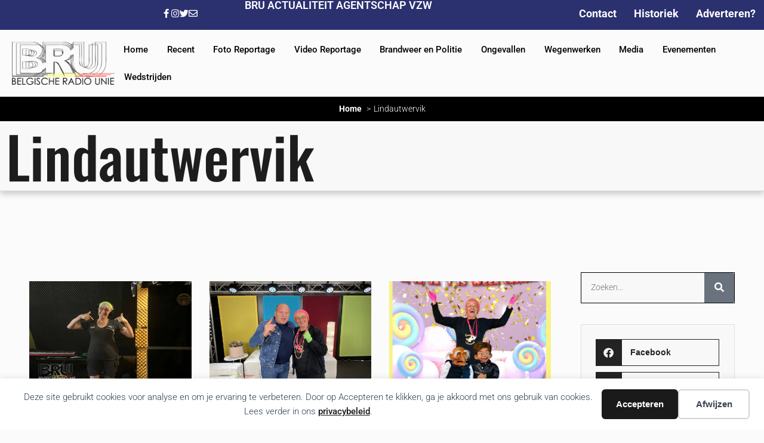

--- FILE ---
content_type: text/html; charset=UTF-8
request_url: https://belgischeradiounie.net/tag/lindautwervik/
body_size: 16436
content:
<!doctype html>
<html lang="nl-NL">
<head>
	<meta charset="UTF-8">
	<meta name="viewport" content="width=device-width, initial-scale=1">
	<link rel="profile" href="https://gmpg.org/xfn/11">
	<title>Lindautwervik &#8211; BRU Actualiteit Agentschap VZW</title>
<link data-rocket-preload as="style" href="https://fonts.googleapis.com/css?family=Ubuntu&#038;subset=greek%2Clatin%2Cgreek-ext%2Cvietnamese%2Ccyrillic-ext%2Clatin-ext%2Ccyrillic&#038;display=swap" rel="preload">
<link href="https://fonts.googleapis.com/css?family=Ubuntu&#038;subset=greek%2Clatin%2Cgreek-ext%2Cvietnamese%2Ccyrillic-ext%2Clatin-ext%2Ccyrillic&#038;display=swap" media="print" onload="this.media=&#039;all&#039;" rel="stylesheet">
<noscript><link rel="stylesheet" href="https://fonts.googleapis.com/css?family=Ubuntu&#038;subset=greek%2Clatin%2Cgreek-ext%2Cvietnamese%2Ccyrillic-ext%2Clatin-ext%2Ccyrillic&#038;display=swap"></noscript>
<style>
#wpadminbar #wp-admin-bar-wsm_top_button .ab-icon:before {
	content: "\f239";
	color: #FF9800;
	top: 3px;
}
</style>	<style>img:is([sizes="auto" i], [sizes^="auto," i]) { contain-intrinsic-size: 3000px 1500px }</style>
	<meta name="robots" content="follow, noindex">
<meta property="og:url" content="https://belgischeradiounie.net/tag/lindautwervik/">
<meta property="og:site_name" content="BRU Actualiteit Agentschap VZW">
<meta property="og:locale" content="nl_NL">
<meta property="og:type" content="object">
<meta property="og:title" content="Lindautwervik - BRU Actualiteit Agentschap VZW">
<meta property="og:image" content="https://belgischeradiounie.net/wp-content/uploads/2024/01/cropped-bru-logo-zwart.png">
<meta property="og:image:secure_url" content="https://belgischeradiounie.net/wp-content/uploads/2024/01/cropped-bru-logo-zwart.png">
<meta property="og:image:width" content="512">
<meta property="og:image:height" content="512">
<meta property="fb:pages" content="143546835699146">
<meta name="twitter:card" content="summary">
<meta name="twitter:title" content="Lindautwervik - BRU Actualiteit Agentschap VZW">
<link href='https://fonts.gstatic.com' crossorigin rel='preconnect' />
<link rel="alternate" type="application/rss+xml" title="BRU Actualiteit Agentschap VZW &raquo; feed" href="https://belgischeradiounie.net/feed/" />
<link rel="alternate" type="application/rss+xml" title="BRU Actualiteit Agentschap VZW &raquo; reacties feed" href="https://belgischeradiounie.net/comments/feed/" />
<link rel="alternate" type="application/rss+xml" title="BRU Actualiteit Agentschap VZW &raquo; Lindautwervik tag feed" href="https://belgischeradiounie.net/tag/lindautwervik/feed/" />
<style id='wp-emoji-styles-inline-css'>

	img.wp-smiley, img.emoji {
		display: inline !important;
		border: none !important;
		box-shadow: none !important;
		height: 1em !important;
		width: 1em !important;
		margin: 0 0.07em !important;
		vertical-align: -0.1em !important;
		background: none !important;
		padding: 0 !important;
	}
</style>
<link rel='stylesheet' id='wp-block-library-css' href='https://belgischeradiounie.net/wp-includes/css/dist/block-library/style.min.css?ver=6.8.3' media='all' />
<style id='wpseopress-local-business-style-inline-css'>
span.wp-block-wpseopress-local-business-field{margin-right:8px}

</style>
<style id='wpseopress-table-of-contents-style-inline-css'>
.wp-block-wpseopress-table-of-contents li.active>a{font-weight:bold}

</style>
<style id='global-styles-inline-css'>
:root{--wp--preset--aspect-ratio--square: 1;--wp--preset--aspect-ratio--4-3: 4/3;--wp--preset--aspect-ratio--3-4: 3/4;--wp--preset--aspect-ratio--3-2: 3/2;--wp--preset--aspect-ratio--2-3: 2/3;--wp--preset--aspect-ratio--16-9: 16/9;--wp--preset--aspect-ratio--9-16: 9/16;--wp--preset--color--black: #000000;--wp--preset--color--cyan-bluish-gray: #abb8c3;--wp--preset--color--white: #ffffff;--wp--preset--color--pale-pink: #f78da7;--wp--preset--color--vivid-red: #cf2e2e;--wp--preset--color--luminous-vivid-orange: #ff6900;--wp--preset--color--luminous-vivid-amber: #fcb900;--wp--preset--color--light-green-cyan: #7bdcb5;--wp--preset--color--vivid-green-cyan: #00d084;--wp--preset--color--pale-cyan-blue: #8ed1fc;--wp--preset--color--vivid-cyan-blue: #0693e3;--wp--preset--color--vivid-purple: #9b51e0;--wp--preset--gradient--vivid-cyan-blue-to-vivid-purple: linear-gradient(135deg,rgba(6,147,227,1) 0%,rgb(155,81,224) 100%);--wp--preset--gradient--light-green-cyan-to-vivid-green-cyan: linear-gradient(135deg,rgb(122,220,180) 0%,rgb(0,208,130) 100%);--wp--preset--gradient--luminous-vivid-amber-to-luminous-vivid-orange: linear-gradient(135deg,rgba(252,185,0,1) 0%,rgba(255,105,0,1) 100%);--wp--preset--gradient--luminous-vivid-orange-to-vivid-red: linear-gradient(135deg,rgba(255,105,0,1) 0%,rgb(207,46,46) 100%);--wp--preset--gradient--very-light-gray-to-cyan-bluish-gray: linear-gradient(135deg,rgb(238,238,238) 0%,rgb(169,184,195) 100%);--wp--preset--gradient--cool-to-warm-spectrum: linear-gradient(135deg,rgb(74,234,220) 0%,rgb(151,120,209) 20%,rgb(207,42,186) 40%,rgb(238,44,130) 60%,rgb(251,105,98) 80%,rgb(254,248,76) 100%);--wp--preset--gradient--blush-light-purple: linear-gradient(135deg,rgb(255,206,236) 0%,rgb(152,150,240) 100%);--wp--preset--gradient--blush-bordeaux: linear-gradient(135deg,rgb(254,205,165) 0%,rgb(254,45,45) 50%,rgb(107,0,62) 100%);--wp--preset--gradient--luminous-dusk: linear-gradient(135deg,rgb(255,203,112) 0%,rgb(199,81,192) 50%,rgb(65,88,208) 100%);--wp--preset--gradient--pale-ocean: linear-gradient(135deg,rgb(255,245,203) 0%,rgb(182,227,212) 50%,rgb(51,167,181) 100%);--wp--preset--gradient--electric-grass: linear-gradient(135deg,rgb(202,248,128) 0%,rgb(113,206,126) 100%);--wp--preset--gradient--midnight: linear-gradient(135deg,rgb(2,3,129) 0%,rgb(40,116,252) 100%);--wp--preset--font-size--small: 13px;--wp--preset--font-size--medium: 20px;--wp--preset--font-size--large: 36px;--wp--preset--font-size--x-large: 42px;--wp--preset--spacing--20: 0.44rem;--wp--preset--spacing--30: 0.67rem;--wp--preset--spacing--40: 1rem;--wp--preset--spacing--50: 1.5rem;--wp--preset--spacing--60: 2.25rem;--wp--preset--spacing--70: 3.38rem;--wp--preset--spacing--80: 5.06rem;--wp--preset--shadow--natural: 6px 6px 9px rgba(0, 0, 0, 0.2);--wp--preset--shadow--deep: 12px 12px 50px rgba(0, 0, 0, 0.4);--wp--preset--shadow--sharp: 6px 6px 0px rgba(0, 0, 0, 0.2);--wp--preset--shadow--outlined: 6px 6px 0px -3px rgba(255, 255, 255, 1), 6px 6px rgba(0, 0, 0, 1);--wp--preset--shadow--crisp: 6px 6px 0px rgba(0, 0, 0, 1);}:root { --wp--style--global--content-size: 800px;--wp--style--global--wide-size: 1200px; }:where(body) { margin: 0; }.wp-site-blocks > .alignleft { float: left; margin-right: 2em; }.wp-site-blocks > .alignright { float: right; margin-left: 2em; }.wp-site-blocks > .aligncenter { justify-content: center; margin-left: auto; margin-right: auto; }:where(.wp-site-blocks) > * { margin-block-start: 24px; margin-block-end: 0; }:where(.wp-site-blocks) > :first-child { margin-block-start: 0; }:where(.wp-site-blocks) > :last-child { margin-block-end: 0; }:root { --wp--style--block-gap: 24px; }:root :where(.is-layout-flow) > :first-child{margin-block-start: 0;}:root :where(.is-layout-flow) > :last-child{margin-block-end: 0;}:root :where(.is-layout-flow) > *{margin-block-start: 24px;margin-block-end: 0;}:root :where(.is-layout-constrained) > :first-child{margin-block-start: 0;}:root :where(.is-layout-constrained) > :last-child{margin-block-end: 0;}:root :where(.is-layout-constrained) > *{margin-block-start: 24px;margin-block-end: 0;}:root :where(.is-layout-flex){gap: 24px;}:root :where(.is-layout-grid){gap: 24px;}.is-layout-flow > .alignleft{float: left;margin-inline-start: 0;margin-inline-end: 2em;}.is-layout-flow > .alignright{float: right;margin-inline-start: 2em;margin-inline-end: 0;}.is-layout-flow > .aligncenter{margin-left: auto !important;margin-right: auto !important;}.is-layout-constrained > .alignleft{float: left;margin-inline-start: 0;margin-inline-end: 2em;}.is-layout-constrained > .alignright{float: right;margin-inline-start: 2em;margin-inline-end: 0;}.is-layout-constrained > .aligncenter{margin-left: auto !important;margin-right: auto !important;}.is-layout-constrained > :where(:not(.alignleft):not(.alignright):not(.alignfull)){max-width: var(--wp--style--global--content-size);margin-left: auto !important;margin-right: auto !important;}.is-layout-constrained > .alignwide{max-width: var(--wp--style--global--wide-size);}body .is-layout-flex{display: flex;}.is-layout-flex{flex-wrap: wrap;align-items: center;}.is-layout-flex > :is(*, div){margin: 0;}body .is-layout-grid{display: grid;}.is-layout-grid > :is(*, div){margin: 0;}body{padding-top: 0px;padding-right: 0px;padding-bottom: 0px;padding-left: 0px;}a:where(:not(.wp-element-button)){text-decoration: underline;}:root :where(.wp-element-button, .wp-block-button__link){background-color: #32373c;border-width: 0;color: #fff;font-family: inherit;font-size: inherit;line-height: inherit;padding: calc(0.667em + 2px) calc(1.333em + 2px);text-decoration: none;}.has-black-color{color: var(--wp--preset--color--black) !important;}.has-cyan-bluish-gray-color{color: var(--wp--preset--color--cyan-bluish-gray) !important;}.has-white-color{color: var(--wp--preset--color--white) !important;}.has-pale-pink-color{color: var(--wp--preset--color--pale-pink) !important;}.has-vivid-red-color{color: var(--wp--preset--color--vivid-red) !important;}.has-luminous-vivid-orange-color{color: var(--wp--preset--color--luminous-vivid-orange) !important;}.has-luminous-vivid-amber-color{color: var(--wp--preset--color--luminous-vivid-amber) !important;}.has-light-green-cyan-color{color: var(--wp--preset--color--light-green-cyan) !important;}.has-vivid-green-cyan-color{color: var(--wp--preset--color--vivid-green-cyan) !important;}.has-pale-cyan-blue-color{color: var(--wp--preset--color--pale-cyan-blue) !important;}.has-vivid-cyan-blue-color{color: var(--wp--preset--color--vivid-cyan-blue) !important;}.has-vivid-purple-color{color: var(--wp--preset--color--vivid-purple) !important;}.has-black-background-color{background-color: var(--wp--preset--color--black) !important;}.has-cyan-bluish-gray-background-color{background-color: var(--wp--preset--color--cyan-bluish-gray) !important;}.has-white-background-color{background-color: var(--wp--preset--color--white) !important;}.has-pale-pink-background-color{background-color: var(--wp--preset--color--pale-pink) !important;}.has-vivid-red-background-color{background-color: var(--wp--preset--color--vivid-red) !important;}.has-luminous-vivid-orange-background-color{background-color: var(--wp--preset--color--luminous-vivid-orange) !important;}.has-luminous-vivid-amber-background-color{background-color: var(--wp--preset--color--luminous-vivid-amber) !important;}.has-light-green-cyan-background-color{background-color: var(--wp--preset--color--light-green-cyan) !important;}.has-vivid-green-cyan-background-color{background-color: var(--wp--preset--color--vivid-green-cyan) !important;}.has-pale-cyan-blue-background-color{background-color: var(--wp--preset--color--pale-cyan-blue) !important;}.has-vivid-cyan-blue-background-color{background-color: var(--wp--preset--color--vivid-cyan-blue) !important;}.has-vivid-purple-background-color{background-color: var(--wp--preset--color--vivid-purple) !important;}.has-black-border-color{border-color: var(--wp--preset--color--black) !important;}.has-cyan-bluish-gray-border-color{border-color: var(--wp--preset--color--cyan-bluish-gray) !important;}.has-white-border-color{border-color: var(--wp--preset--color--white) !important;}.has-pale-pink-border-color{border-color: var(--wp--preset--color--pale-pink) !important;}.has-vivid-red-border-color{border-color: var(--wp--preset--color--vivid-red) !important;}.has-luminous-vivid-orange-border-color{border-color: var(--wp--preset--color--luminous-vivid-orange) !important;}.has-luminous-vivid-amber-border-color{border-color: var(--wp--preset--color--luminous-vivid-amber) !important;}.has-light-green-cyan-border-color{border-color: var(--wp--preset--color--light-green-cyan) !important;}.has-vivid-green-cyan-border-color{border-color: var(--wp--preset--color--vivid-green-cyan) !important;}.has-pale-cyan-blue-border-color{border-color: var(--wp--preset--color--pale-cyan-blue) !important;}.has-vivid-cyan-blue-border-color{border-color: var(--wp--preset--color--vivid-cyan-blue) !important;}.has-vivid-purple-border-color{border-color: var(--wp--preset--color--vivid-purple) !important;}.has-vivid-cyan-blue-to-vivid-purple-gradient-background{background: var(--wp--preset--gradient--vivid-cyan-blue-to-vivid-purple) !important;}.has-light-green-cyan-to-vivid-green-cyan-gradient-background{background: var(--wp--preset--gradient--light-green-cyan-to-vivid-green-cyan) !important;}.has-luminous-vivid-amber-to-luminous-vivid-orange-gradient-background{background: var(--wp--preset--gradient--luminous-vivid-amber-to-luminous-vivid-orange) !important;}.has-luminous-vivid-orange-to-vivid-red-gradient-background{background: var(--wp--preset--gradient--luminous-vivid-orange-to-vivid-red) !important;}.has-very-light-gray-to-cyan-bluish-gray-gradient-background{background: var(--wp--preset--gradient--very-light-gray-to-cyan-bluish-gray) !important;}.has-cool-to-warm-spectrum-gradient-background{background: var(--wp--preset--gradient--cool-to-warm-spectrum) !important;}.has-blush-light-purple-gradient-background{background: var(--wp--preset--gradient--blush-light-purple) !important;}.has-blush-bordeaux-gradient-background{background: var(--wp--preset--gradient--blush-bordeaux) !important;}.has-luminous-dusk-gradient-background{background: var(--wp--preset--gradient--luminous-dusk) !important;}.has-pale-ocean-gradient-background{background: var(--wp--preset--gradient--pale-ocean) !important;}.has-electric-grass-gradient-background{background: var(--wp--preset--gradient--electric-grass) !important;}.has-midnight-gradient-background{background: var(--wp--preset--gradient--midnight) !important;}.has-small-font-size{font-size: var(--wp--preset--font-size--small) !important;}.has-medium-font-size{font-size: var(--wp--preset--font-size--medium) !important;}.has-large-font-size{font-size: var(--wp--preset--font-size--large) !important;}.has-x-large-font-size{font-size: var(--wp--preset--font-size--x-large) !important;}
:root :where(.wp-block-pullquote){font-size: 1.5em;line-height: 1.6;}
</style>
<link rel='stylesheet' id='bwg_fonts-css' href='https://belgischeradiounie.net/wp-content/plugins/photo-gallery/css/bwg-fonts/fonts.css?ver=0.0.1' media='all' />
<link rel='stylesheet' id='sumoselect-css' href='https://belgischeradiounie.net/wp-content/plugins/photo-gallery/css/sumoselect.min.css?ver=3.4.6' media='all' />
<link rel='stylesheet' id='mCustomScrollbar-css' href='https://belgischeradiounie.net/wp-content/plugins/photo-gallery/css/jquery.mCustomScrollbar.min.css?ver=3.1.5' media='all' />

<link rel='stylesheet' id='bwg_frontend-css' href='https://belgischeradiounie.net/wp-content/plugins/photo-gallery/css/styles.min.css?ver=1.8.35' media='all' />
<link rel='stylesheet' id='wsm-style-css' href='https://belgischeradiounie.net/wp-content/plugins/wordpress-stats-manager-pro/css/style.css?ver=1.2' media='all' />
<link rel='stylesheet' id='hello-elementor-css' href='https://belgischeradiounie.net/wp-content/themes/hello-elementor/assets/css/reset.css?ver=3.4.5' media='all' />
<link rel='stylesheet' id='hello-elementor-theme-style-css' href='https://belgischeradiounie.net/wp-content/themes/hello-elementor/assets/css/theme.css?ver=3.4.5' media='all' />
<link rel='stylesheet' id='hello-elementor-header-footer-css' href='https://belgischeradiounie.net/wp-content/themes/hello-elementor/assets/css/header-footer.css?ver=3.4.5' media='all' />
<link rel='stylesheet' id='elementor-frontend-css' href='https://belgischeradiounie.net/wp-content/plugins/elementor/assets/css/frontend.min.css?ver=3.34.1' media='all' />
<link rel='stylesheet' id='elementor-post-14201-css' href='https://belgischeradiounie.net/wp-content/uploads/elementor/css/post-14201.css?ver=1768436787' media='all' />
<link rel='stylesheet' id='widget-heading-css' href='https://belgischeradiounie.net/wp-content/plugins/elementor/assets/css/widget-heading.min.css?ver=3.34.1' media='all' />
<link rel='stylesheet' id='widget-nav-menu-css' href='https://belgischeradiounie.net/wp-content/plugins/elementor-pro/assets/css/widget-nav-menu.min.css?ver=3.29.2' media='all' />
<link rel='stylesheet' id='widget-image-css' href='https://belgischeradiounie.net/wp-content/plugins/elementor/assets/css/widget-image.min.css?ver=3.34.1' media='all' />
<link rel='stylesheet' id='widget-spacer-css' href='https://belgischeradiounie.net/wp-content/plugins/elementor/assets/css/widget-spacer.min.css?ver=3.34.1' media='all' />
<link rel='stylesheet' id='widget-form-css' href='https://belgischeradiounie.net/wp-content/plugins/elementor-pro/assets/css/widget-form.min.css?ver=3.29.2' media='all' />
<link rel='stylesheet' id='widget-posts-css' href='https://belgischeradiounie.net/wp-content/plugins/elementor-pro/assets/css/widget-posts.min.css?ver=3.29.2' media='all' />
<link rel='stylesheet' id='widget-search-form-css' href='https://belgischeradiounie.net/wp-content/plugins/elementor-pro/assets/css/widget-search-form.min.css?ver=3.29.2' media='all' />
<link rel='stylesheet' id='elementor-icons-shared-0-css' href='https://belgischeradiounie.net/wp-content/plugins/elementor/assets/lib/font-awesome/css/fontawesome.min.css?ver=5.15.3' media='all' />
<link rel='stylesheet' id='elementor-icons-fa-solid-css' href='https://belgischeradiounie.net/wp-content/plugins/elementor/assets/lib/font-awesome/css/solid.min.css?ver=5.15.3' media='all' />
<link rel='stylesheet' id='widget-share-buttons-css' href='https://belgischeradiounie.net/wp-content/plugins/elementor-pro/assets/css/widget-share-buttons.min.css?ver=3.29.2' media='all' />
<link rel='stylesheet' id='e-apple-webkit-css' href='https://belgischeradiounie.net/wp-content/plugins/elementor/assets/css/conditionals/apple-webkit.min.css?ver=3.34.1' media='all' />
<link rel='stylesheet' id='elementor-icons-fa-brands-css' href='https://belgischeradiounie.net/wp-content/plugins/elementor/assets/lib/font-awesome/css/brands.min.css?ver=5.15.3' media='all' />
<link rel='stylesheet' id='elementor-icons-css' href='https://belgischeradiounie.net/wp-content/plugins/elementor/assets/lib/eicons/css/elementor-icons.min.css?ver=5.45.0' media='all' />
<link rel='stylesheet' id='elementor-post-13588-css' href='https://belgischeradiounie.net/wp-content/uploads/elementor/css/post-13588.css?ver=1768436794' media='all' />
<link rel='stylesheet' id='elementor-post-14315-css' href='https://belgischeradiounie.net/wp-content/uploads/elementor/css/post-14315.css?ver=1768436794' media='all' />
<link rel='stylesheet' id='elementor-post-14382-css' href='https://belgischeradiounie.net/wp-content/uploads/elementor/css/post-14382.css?ver=1768436795' media='all' />
<link rel='stylesheet' id='upk-site-css' href='https://belgischeradiounie.net/wp-content/plugins/ultimate-post-kit/assets/css/upk-site.css?ver=4.0.22' media='all' />
<link rel='stylesheet' id='elementor-gf-local-roboto-css' href='https://belgischeradiounie.net/wp-content/uploads/elementor/google-fonts/css/roboto.css?ver=1742257589' media='all' />
<link rel='stylesheet' id='elementor-gf-local-oswald-css' href='https://belgischeradiounie.net/wp-content/uploads/elementor/google-fonts/css/oswald.css?ver=1742257605' media='all' />
<link rel='stylesheet' id='elementor-icons-fa-regular-css' href='https://belgischeradiounie.net/wp-content/plugins/elementor/assets/lib/font-awesome/css/regular.min.css?ver=5.15.3' media='all' />
<script src="https://belgischeradiounie.net/wp-includes/js/jquery/jquery.min.js?ver=3.7.1" id="jquery-core-js"></script>
<script src="https://belgischeradiounie.net/wp-includes/js/jquery/jquery-migrate.min.js?ver=3.4.1" id="jquery-migrate-js"></script>
<script src="https://belgischeradiounie.net/wp-content/plugins/photo-gallery/js/jquery.lazy.min.js?ver=1.8.35" id="bwg_lazyload-js"></script>
<script src="https://belgischeradiounie.net/wp-content/plugins/photo-gallery/js/jquery.sumoselect.min.js?ver=3.4.6" id="sumoselect-js"></script>
<script src="https://belgischeradiounie.net/wp-content/plugins/photo-gallery/js/tocca.min.js?ver=2.0.9" id="bwg_mobile-js"></script>
<script src="https://belgischeradiounie.net/wp-content/plugins/photo-gallery/js/jquery.mCustomScrollbar.concat.min.js?ver=3.1.5" id="mCustomScrollbar-js"></script>
<script src="https://belgischeradiounie.net/wp-content/plugins/photo-gallery/js/jquery.fullscreen.min.js?ver=0.6.0" id="jquery-fullscreen-js"></script>
<script id="bwg_frontend-js-extra">
var bwg_objectsL10n = {"bwg_field_required":"veld is vereist.","bwg_mail_validation":"Dit is geen geldig e-mailadres.","bwg_search_result":"Er zijn geen afbeeldingen gevonden die voldoen aan de zoekopdracht.","bwg_select_tag":"Selecteer tag","bwg_order_by":"Sorteer op","bwg_search":"Zoeken","bwg_show_ecommerce":"Toon eCommerce","bwg_hide_ecommerce":"Verberg Ecommerce","bwg_show_comments":"Toon reacties","bwg_hide_comments":"Verberg reacties","bwg_restore":"Terugzetten","bwg_maximize":"Maximaliseren","bwg_fullscreen":"Volledig scherm","bwg_exit_fullscreen":"Volledig scherm afsluiten","bwg_search_tag":"ZOEKEN...","bwg_tag_no_match":"Geen tags gevonden","bwg_all_tags_selected":"Alle tags geselecteerd","bwg_tags_selected":"tags geselecteerd","play":"Afspelen","pause":"Pauze","is_pro":"","bwg_play":"Afspelen","bwg_pause":"Pauze","bwg_hide_info":"Informatie verbergen","bwg_show_info":"Informatie weergeven","bwg_hide_rating":"Verberg waardering","bwg_show_rating":"Toon beoordeling","ok":"OK","cancel":"Annuleren","select_all":"Alles selecteren","lazy_load":"1","lazy_loader":"https:\/\/belgischeradiounie.net\/wp-content\/plugins\/photo-gallery\/images\/ajax_loader.png","front_ajax":"0","bwg_tag_see_all":"bekijk alle tags","bwg_tag_see_less":"minder tags zien"};
</script>
<script src="https://belgischeradiounie.net/wp-content/plugins/photo-gallery/js/scripts.min.js?ver=1.8.35" id="bwg_frontend-js"></script>
<script id="wsm-custom-front-js-js-extra">
var wsm_ajax = "https:\/\/belgischeradiounie.net\/wp-admin\/admin-ajax.php";
</script>
<script src="https://belgischeradiounie.net/wp-content/plugins/wordpress-stats-manager-pro/js/custom_front_js.js?ver=6.8.3" id="wsm-custom-front-js-js"></script>
<link rel="https://api.w.org/" href="https://belgischeradiounie.net/wp-json/" /><link rel="alternate" title="JSON" type="application/json" href="https://belgischeradiounie.net/wp-json/wp/v2/tags/8432" />

<!-- This site is using AdRotate v5.17.2 to display their advertisements - https://ajdg.solutions/ -->
<!-- AdRotate CSS -->
<style type="text/css" media="screen">
	.g { margin:0px; padding:0px; overflow:hidden; line-height:1; zoom:1; }
	.g img { height:auto; }
	.g-col { position:relative; float:left; }
	.g-col:first-child { margin-left: 0; }
	.g-col:last-child { margin-right: 0; }
	@media only screen and (max-width: 480px) {
		.g-col, .g-dyn, .g-single { width:100%; margin-left:0; margin-right:0; }
	}
</style>
<!-- /AdRotate CSS -->

<!-- Wordpress Stats Manager -->
    <script type="text/javascript">
          var _wsm = _wsm || [];
           _wsm.push(['trackPageView']);
           _wsm.push(['enableLinkTracking']);
           _wsm.push(['enableHeartBeatTimer']);
          (function() {
            var u="https://belgischeradiounie.net/wp-content/plugins/wordpress-stats-manager-pro/";
            _wsm.push(['setUrlReferrer', ""]);
            _wsm.push(['setTrackerUrl',"https://belgischeradiounie.net/?wmcAction=wmcTrack"]);
            _wsm.push(['setSiteId', "1"]);
            _wsm.push(['setPageId', "0"]);
            _wsm.push(['setWpUserId', "0"]);           
            var d=document, g=d.createElement('script'), s=d.getElementsByTagName('script')[0];
            g.type='text/javascript'; g.async=true; g.defer=true; g.src=u+'js/wsm_new.js?v=1.1'; s.parentNode.insertBefore(g,s);
			
          })();
    </script>
    <!-- End Wordpress Stats Manager Code --><style>
                body {
                    -webkit-touch-callout: none; /* iOS Safari */
                    -webkit-user-select: none; /* Safari */
                    -khtml-user-select: none; /* Konqueror HTML */
                    -moz-user-select: none; /* Old versions of Firefox */
                    -ms-user-select: none; /* Internet Explorer/Edge */
                    user-select: none; /* Non-prefixed version, currently supported by Chrome, Opera and Firefox */
                }
				 img {
                    pointer-events: none;
               }
                img.ads {
    				pointer-events: auto;
                }
              </style><meta property="fb:app_id" content="0" /><meta name="generator" content="Elementor 3.34.1; features: additional_custom_breakpoints; settings: css_print_method-external, google_font-enabled, font_display-auto">
			<style>
				.e-con.e-parent:nth-of-type(n+4):not(.e-lazyloaded):not(.e-no-lazyload),
				.e-con.e-parent:nth-of-type(n+4):not(.e-lazyloaded):not(.e-no-lazyload) * {
					background-image: none !important;
				}
				@media screen and (max-height: 1024px) {
					.e-con.e-parent:nth-of-type(n+3):not(.e-lazyloaded):not(.e-no-lazyload),
					.e-con.e-parent:nth-of-type(n+3):not(.e-lazyloaded):not(.e-no-lazyload) * {
						background-image: none !important;
					}
				}
				@media screen and (max-height: 640px) {
					.e-con.e-parent:nth-of-type(n+2):not(.e-lazyloaded):not(.e-no-lazyload),
					.e-con.e-parent:nth-of-type(n+2):not(.e-lazyloaded):not(.e-no-lazyload) * {
						background-image: none !important;
					}
				}
			</style>
						<meta name="theme-color" content="#FBFBFB">
			
    <script>
    window.dataLayer = window.dataLayer || [];
    function gtag() { dataLayer.push(arguments); }
    gtag('consent', 'default', {
        'ad_user_data': 'denied',
        'ad_personalization': 'denied',
        'ad_storage': 'denied',
        'analytics_storage': 'denied',
        'wait_for_update': 500,
      }); 
gtag('js', new Date()); 
gtag('config', 'G-QETSGQ15HN');
</script><style>.breadcrumb {list-style:none;margin:0;padding-inline-start:0;}.breadcrumb li {margin:0;display:inline-block;position:relative;}.breadcrumb li::after{content:' > ';margin-left:5px;margin-right:5px;}.breadcrumb li:last-child::after{display:none}</style><link rel="icon" href="https://belgischeradiounie.net/wp-content/uploads/2024/01/cropped-bru-logo-zwart-150x150.png" sizes="32x32" />
<link rel="icon" href="https://belgischeradiounie.net/wp-content/uploads/2024/01/cropped-bru-logo-zwart.png" sizes="192x192" />
<link rel="apple-touch-icon" href="https://belgischeradiounie.net/wp-content/uploads/2024/01/cropped-bru-logo-zwart.png" />
<meta name="msapplication-TileImage" content="https://belgischeradiounie.net/wp-content/uploads/2024/01/cropped-bru-logo-zwart.png" />
<meta name="generator" content="AccelerateWP 3.19.0.1-1.1-29" data-wpr-features="wpr_desktop" /></head>
<body class="archive tag tag-lindautwervik tag-8432 wp-embed-responsive wp-theme-hello-elementor wp-child-theme-hello-theme-child-master hello-elementor-default elementor-page-14382 elementor-default elementor-template-full-width elementor-kit-14201">

<div data-nosnippet class="seopress-user-consent seopress-user-message seopress-user-consent-hide">
        <p>Deze site gebruikt cookies voor analyse en om je ervaring te verbeteren. Door op Accepteren te klikken, ga je akkoord met ons gebruik van cookies. Lees verder in ons <a href="https://belgischeradiounie.net/privacy-police/">privacybeleid</a>.</p>
        <p>
            <button id="seopress-user-consent-accept" type="button">Accepteren</button>
            <button type="button" id="seopress-user-consent-close">Afwijzen</button>
        </p>
    </div><div data-rocket-location-hash="0fa61d3b15466de8810de06a21b7c531" class="seopress-user-consent-backdrop seopress-user-consent-hide"></div><style>.seopress-user-consent {position: fixed;z-index: 8000;display: inline-flex;flex-direction: column;justify-content: center;border: none;box-sizing: border-box;left: 0;right: 0;width: 100%;padding: 18px 24px;bottom:0;text-align:center;background:#FFFFFF;box-shadow: 0 -2px 10px rgba(0, 0, 0, 0.08);}@media (max-width: 782px) {.seopress-user-consent {padding: 16px;}.seopress-user-consent.seopress-user-message {flex-direction: column !important;align-items: stretch;gap: 16px;}.seopress-user-consent.seopress-user-message p:first-child {margin: 0 !important;text-align: center;}.seopress-user-consent.seopress-user-message p:last-child {width: 100%; flex-direction: column;justify-content: stretch;gap: 10px;}.seopress-user-consent.seopress-user-message button {width: 100% !important;min-width: auto !important;}}}.seopress-user-consent.seopress-user-message p:first-child {margin: 0;line-height: 1.6;flex: 1;}.seopress-user-consent p {margin: 0;font-size: 15px;line-height: 1.6;color:#2c3e50;}.seopress-user-consent a{color:#1a1a1a;text-decoration: underline;font-weight: 500;}.seopress-user-consent a:hover{text-decoration: none;opacity: 0.7;}.seopress-user-consent.seopress-user-message {flex-direction: row;align-items: center;gap: 24px;}.seopress-user-consent.seopress-user-message p:last-child {display: flex;gap: 12px;justify-content: flex-end;flex-wrap: nowrap;margin: 0;flex-shrink: 0;}.seopress-user-consent button {padding: 12px 24px;border: none;border-radius: 6px;font-size: 15px;font-weight: 600;cursor: pointer;transition: all 0.2s ease;flex: 0 1 auto;min-width: 120px;background:#1a1a1a;color:#ffffff;}.seopress-user-consent button:hover{transform: translateY(-1px);box-shadow: 0 2px 8px rgba(0, 0, 0, 0.15);background:#000000;}#seopress-user-consent-close{border: 2px solid #d1d5db !important;background:#ffffff;color:#374151;}#seopress-user-consent-close:hover{background:#f9fafb;border-color: #9ca3af !important;color:#1f2937;}@media (max-width: 480px) {.seopress-user-consent.seopress-user-message p:last-child {flex-direction: column;}.seopress-user-consent button {width: 100%;min-width: auto;}}.seopress-user-consent-hide{display:none !important;}.seopress-edit-choice{
        background: none;
        justify-content: flex-start;
        align-items: flex-start;
        z-index: 7999;
        border: none;
        width: auto;
        transform: none !important;
        left: 20px !important;
        right: auto !important;
        bottom: 20px;
        top: auto;
        box-shadow: none;
        padding: 0;
    }</style>
<a class="skip-link screen-reader-text" href="#content">Ga naar de inhoud</a>

		<div data-rocket-location-hash="852b603a9c1930040c5329ccd7b7e096" data-elementor-type="header" data-elementor-id="13588" class="elementor elementor-13588 elementor-location-header" data-elementor-post-type="elementor_library">
			<div class="elementor-element elementor-element-09c80e8 e-con-full elementor-hidden-mobile e-flex e-con e-parent" data-id="09c80e8" data-element_type="container" data-settings="{&quot;background_background&quot;:&quot;classic&quot;}">
		<div data-rocket-location-hash="84295380f2c7afabc9f525b703ca584f" class="elementor-element elementor-element-a1f7d05 e-con-full elementor-hidden-mobile e-flex e-con e-child" data-id="a1f7d05" data-element_type="container">
				</div>
		<div data-rocket-location-hash="0eb3e3d7ff44f3c89e68e1e04f82c83e" class="elementor-element elementor-element-e358b50 e-con-full e-flex e-con e-child" data-id="e358b50" data-element_type="container">
		<div class="elementor-element elementor-element-f3a41dd e-con-full e-flex e-con e-child" data-id="f3a41dd" data-element_type="container">
		<div class="elementor-element elementor-element-8f374eb e-con-full e-flex e-con e-child" data-id="8f374eb" data-element_type="container" data-settings="{&quot;background_background&quot;:&quot;classic&quot;}">
				<div class="elementor-element elementor-element-ca897ab elementor-view-default elementor-widget elementor-widget-icon" data-id="ca897ab" data-element_type="widget" data-widget_type="icon.default">
				<div class="elementor-widget-container">
							<div class="elementor-icon-wrapper">
			<a class="elementor-icon" href="https://www.facebook.com/belgischeradiounie?ref=hl" target="_blank">
			<i aria-hidden="true" class="fab fa-facebook-f"></i>			</a>
		</div>
						</div>
				</div>
				<div class="elementor-element elementor-element-8676f38 elementor-view-default elementor-widget elementor-widget-icon" data-id="8676f38" data-element_type="widget" data-widget_type="icon.default">
				<div class="elementor-widget-container">
							<div class="elementor-icon-wrapper">
			<a class="elementor-icon" href="https://www.instagram.com/belgischeradiounie/" target="_blank">
			<i aria-hidden="true" class="fab fa-instagram"></i>			</a>
		</div>
						</div>
				</div>
				<div class="elementor-element elementor-element-101fa43 elementor-view-default elementor-widget elementor-widget-icon" data-id="101fa43" data-element_type="widget" data-widget_type="icon.default">
				<div class="elementor-widget-container">
							<div class="elementor-icon-wrapper">
			<a class="elementor-icon" href="https://twitter.com/BRU_nieuws">
			<i aria-hidden="true" class="fab fa-twitter"></i>			</a>
		</div>
						</div>
				</div>
				<div class="elementor-element elementor-element-cc98bee elementor-view-default elementor-widget elementor-widget-icon" data-id="cc98bee" data-element_type="widget" data-widget_type="icon.default">
				<div class="elementor-widget-container">
							<div class="elementor-icon-wrapper">
			<a class="elementor-icon" href="mailto:info@belgischeradiounie.be" target="_blank">
			<i aria-hidden="true" class="far fa-envelope"></i>			</a>
		</div>
						</div>
				</div>
				</div>
		<div class="elementor-element elementor-element-f071181 e-con-full e-flex e-con e-child" data-id="f071181" data-element_type="container" data-settings="{&quot;background_background&quot;:&quot;classic&quot;}">
				<div class="elementor-element elementor-element-ad012c7 elementor-widget elementor-widget-heading" data-id="ad012c7" data-element_type="widget" data-widget_type="heading.default">
				<div class="elementor-widget-container">
					<h2 class="elementor-heading-title elementor-size-default">BRU ACTUALITEIT AGENTSCHAP VZW</h2>				</div>
				</div>
				</div>
		<div class="elementor-element elementor-element-513d01f e-flex e-con-boxed e-con e-child" data-id="513d01f" data-element_type="container" data-settings="{&quot;background_background&quot;:&quot;classic&quot;}">
					<div class="e-con-inner">
				<div class="elementor-element elementor-element-3fd634c elementor-nav-menu--dropdown-tablet elementor-nav-menu__text-align-aside elementor-nav-menu--toggle elementor-nav-menu--burger elementor-widget elementor-widget-nav-menu" data-id="3fd634c" data-element_type="widget" data-settings="{&quot;layout&quot;:&quot;horizontal&quot;,&quot;submenu_icon&quot;:{&quot;value&quot;:&quot;&lt;i class=\&quot;fas fa-caret-down\&quot;&gt;&lt;\/i&gt;&quot;,&quot;library&quot;:&quot;fa-solid&quot;},&quot;toggle&quot;:&quot;burger&quot;}" data-widget_type="nav-menu.default">
				<div class="elementor-widget-container">
								<nav aria-label="Menu" class="elementor-nav-menu--main elementor-nav-menu__container elementor-nav-menu--layout-horizontal e--pointer-none">
				<ul id="menu-1-3fd634c" class="elementor-nav-menu"><li class="menu-item menu-item-type-post_type menu-item-object-page menu-item-13612"><a href="https://belgischeradiounie.net/contact/" class="elementor-item">Contact</a></li>
<li class="menu-item menu-item-type-post_type menu-item-object-page menu-item-13613"><a href="https://belgischeradiounie.net/historiek-bru/" class="elementor-item">Historiek</a></li>
<li class="menu-item menu-item-type-post_type menu-item-object-page menu-item-13614"><a href="https://belgischeradiounie.net/uw-advertentie-op-de-bru-site/" class="elementor-item">Adverteren?</a></li>
</ul>			</nav>
					<div class="elementor-menu-toggle" role="button" tabindex="0" aria-label="Menu toggle" aria-expanded="false">
			<i aria-hidden="true" role="presentation" class="elementor-menu-toggle__icon--open eicon-menu-bar"></i><i aria-hidden="true" role="presentation" class="elementor-menu-toggle__icon--close eicon-close"></i>		</div>
					<nav class="elementor-nav-menu--dropdown elementor-nav-menu__container" aria-hidden="true">
				<ul id="menu-2-3fd634c" class="elementor-nav-menu"><li class="menu-item menu-item-type-post_type menu-item-object-page menu-item-13612"><a href="https://belgischeradiounie.net/contact/" class="elementor-item" tabindex="-1">Contact</a></li>
<li class="menu-item menu-item-type-post_type menu-item-object-page menu-item-13613"><a href="https://belgischeradiounie.net/historiek-bru/" class="elementor-item" tabindex="-1">Historiek</a></li>
<li class="menu-item menu-item-type-post_type menu-item-object-page menu-item-13614"><a href="https://belgischeradiounie.net/uw-advertentie-op-de-bru-site/" class="elementor-item" tabindex="-1">Adverteren?</a></li>
</ul>			</nav>
						</div>
				</div>
					</div>
				</div>
				</div>
				</div>
				</div>
		<div class="elementor-element elementor-element-61e9a39 e-con-full elementor-hidden-desktop elementor-hidden-tablet e-flex e-con e-parent" data-id="61e9a39" data-element_type="container" data-settings="{&quot;background_background&quot;:&quot;classic&quot;}">
		<div data-rocket-location-hash="b8f7fc7eb3ec9b481c7100ef18b58d5d" class="elementor-element elementor-element-983f5f2 e-con-full elementor-hidden-mobile e-flex e-con e-child" data-id="983f5f2" data-element_type="container">
				</div>
		<div data-rocket-location-hash="9a62e6cf501f1b24fc901dd0f7afd9e0" class="elementor-element elementor-element-901f660 e-con-full e-flex e-con e-child" data-id="901f660" data-element_type="container">
		<div class="elementor-element elementor-element-e7d591c e-con-full e-flex e-con e-child" data-id="e7d591c" data-element_type="container">
		<div class="elementor-element elementor-element-deef1a6 e-con-full e-flex e-con e-child" data-id="deef1a6" data-element_type="container" data-settings="{&quot;background_background&quot;:&quot;classic&quot;}">
				<div class="elementor-element elementor-element-9636cc7 elementor-nav-menu--stretch elementor-nav-menu__text-align-center elementor-nav-menu--dropdown-tablet elementor-nav-menu--toggle elementor-nav-menu--burger elementor-widget elementor-widget-nav-menu" data-id="9636cc7" data-element_type="widget" data-settings="{&quot;full_width&quot;:&quot;stretch&quot;,&quot;layout&quot;:&quot;horizontal&quot;,&quot;submenu_icon&quot;:{&quot;value&quot;:&quot;&lt;i class=\&quot;fas fa-caret-down\&quot;&gt;&lt;\/i&gt;&quot;,&quot;library&quot;:&quot;fa-solid&quot;},&quot;toggle&quot;:&quot;burger&quot;}" data-widget_type="nav-menu.default">
				<div class="elementor-widget-container">
								<nav aria-label="Menu" class="elementor-nav-menu--main elementor-nav-menu__container elementor-nav-menu--layout-horizontal e--pointer-none">
				<ul id="menu-1-9636cc7" class="elementor-nav-menu"><li class="menu-item menu-item-type-post_type menu-item-object-page menu-item-13612"><a href="https://belgischeradiounie.net/contact/" class="elementor-item">Contact</a></li>
<li class="menu-item menu-item-type-post_type menu-item-object-page menu-item-13613"><a href="https://belgischeradiounie.net/historiek-bru/" class="elementor-item">Historiek</a></li>
<li class="menu-item menu-item-type-post_type menu-item-object-page menu-item-13614"><a href="https://belgischeradiounie.net/uw-advertentie-op-de-bru-site/" class="elementor-item">Adverteren?</a></li>
</ul>			</nav>
					<div class="elementor-menu-toggle" role="button" tabindex="0" aria-label="Menu toggle" aria-expanded="false">
			<i aria-hidden="true" role="presentation" class="elementor-menu-toggle__icon--open eicon-menu-bar"></i><i aria-hidden="true" role="presentation" class="elementor-menu-toggle__icon--close eicon-close"></i>		</div>
					<nav class="elementor-nav-menu--dropdown elementor-nav-menu__container" aria-hidden="true">
				<ul id="menu-2-9636cc7" class="elementor-nav-menu"><li class="menu-item menu-item-type-post_type menu-item-object-page menu-item-13612"><a href="https://belgischeradiounie.net/contact/" class="elementor-item" tabindex="-1">Contact</a></li>
<li class="menu-item menu-item-type-post_type menu-item-object-page menu-item-13613"><a href="https://belgischeradiounie.net/historiek-bru/" class="elementor-item" tabindex="-1">Historiek</a></li>
<li class="menu-item menu-item-type-post_type menu-item-object-page menu-item-13614"><a href="https://belgischeradiounie.net/uw-advertentie-op-de-bru-site/" class="elementor-item" tabindex="-1">Adverteren?</a></li>
</ul>			</nav>
						</div>
				</div>
				</div>
		<div class="elementor-element elementor-element-0356141 e-con-full e-flex e-con e-child" data-id="0356141" data-element_type="container" data-settings="{&quot;background_background&quot;:&quot;classic&quot;}">
				<div class="elementor-element elementor-element-03c1fa3 elementor-view-default elementor-widget elementor-widget-icon" data-id="03c1fa3" data-element_type="widget" data-widget_type="icon.default">
				<div class="elementor-widget-container">
							<div class="elementor-icon-wrapper">
			<a class="elementor-icon" href="https://www.facebook.com/belgischeradiounie?ref=hl" target="_blank">
			<i aria-hidden="true" class="fab fa-facebook-f"></i>			</a>
		</div>
						</div>
				</div>
				<div class="elementor-element elementor-element-0d3c225 elementor-view-default elementor-widget elementor-widget-icon" data-id="0d3c225" data-element_type="widget" data-widget_type="icon.default">
				<div class="elementor-widget-container">
							<div class="elementor-icon-wrapper">
			<a class="elementor-icon" href="https://www.instagram.com/belgischeradiounie/" target="_blank">
			<i aria-hidden="true" class="fab fa-instagram"></i>			</a>
		</div>
						</div>
				</div>
				<div class="elementor-element elementor-element-dfaf97b elementor-view-default elementor-widget elementor-widget-icon" data-id="dfaf97b" data-element_type="widget" data-widget_type="icon.default">
				<div class="elementor-widget-container">
							<div class="elementor-icon-wrapper">
			<a class="elementor-icon" href="https://twitter.com/BRU_nieuws">
			<i aria-hidden="true" class="fab fa-twitter"></i>			</a>
		</div>
						</div>
				</div>
				<div class="elementor-element elementor-element-e86b8f4 elementor-view-default elementor-widget elementor-widget-icon" data-id="e86b8f4" data-element_type="widget" data-widget_type="icon.default">
				<div class="elementor-widget-container">
							<div class="elementor-icon-wrapper">
			<a class="elementor-icon" href="mailto:info@belgischeradiounie.be" target="_blank">
			<i aria-hidden="true" class="far fa-envelope"></i>			</a>
		</div>
						</div>
				</div>
				</div>
		<div class="elementor-element elementor-element-f6dcea5 e-con-full e-flex e-con e-child" data-id="f6dcea5" data-element_type="container" data-settings="{&quot;background_background&quot;:&quot;classic&quot;}">
				<div class="elementor-element elementor-element-32b6ee5 elementor-widget elementor-widget-heading" data-id="32b6ee5" data-element_type="widget" data-widget_type="heading.default">
				<div class="elementor-widget-container">
					<h2 class="elementor-heading-title elementor-size-default">BRU ACTUALITEIT AGENTSCHAP VZW</h2>				</div>
				</div>
				</div>
				</div>
				</div>
				</div>
		<div data-rocket-location-hash="47f0e8b09b959c19b38f68ee65ac35f4" class="elementor-element elementor-element-c06fc75 e-con-full e-flex e-con e-parent" data-id="c06fc75" data-element_type="container">
		<div data-rocket-location-hash="604b662c8bcdc0b3521c6332625e5ae1" class="elementor-element elementor-element-509b44e e-con-full e-flex e-con e-child" data-id="509b44e" data-element_type="container">
				<div class="elementor-element elementor-element-12ddc4a elementor-widget elementor-widget-image" data-id="12ddc4a" data-element_type="widget" data-widget_type="image.default">
				<div class="elementor-widget-container">
															<img src="https://belgischeradiounie.net/wp-content/uploads/elementor/thumbs/bru-logo-zwart-r4cbk52l1mg82anx9kccorur1t0b0ctzq1bq4622dy.png" title="BRU logo zwart" alt="BRU logo zwart" loading="lazy" />															</div>
				</div>
				</div>
		<div data-rocket-location-hash="32f90014f9806a7b8fa621ffe2283418" class="elementor-element elementor-element-6033156 e-con-full e-flex e-con e-child" data-id="6033156" data-element_type="container">
				<div class="elementor-element elementor-element-d2f8b80 elementor-nav-menu--stretch elementor-nav-menu__text-align-center elementor-nav-menu--dropdown-tablet elementor-nav-menu--toggle elementor-nav-menu--burger elementor-widget elementor-widget-nav-menu" data-id="d2f8b80" data-element_type="widget" data-settings="{&quot;full_width&quot;:&quot;stretch&quot;,&quot;layout&quot;:&quot;horizontal&quot;,&quot;submenu_icon&quot;:{&quot;value&quot;:&quot;&lt;i class=\&quot;fas fa-caret-down\&quot;&gt;&lt;\/i&gt;&quot;,&quot;library&quot;:&quot;fa-solid&quot;},&quot;toggle&quot;:&quot;burger&quot;}" data-widget_type="nav-menu.default">
				<div class="elementor-widget-container">
								<nav aria-label="Menu" class="elementor-nav-menu--main elementor-nav-menu__container elementor-nav-menu--layout-horizontal e--pointer-none">
				<ul id="menu-1-d2f8b80" class="elementor-nav-menu"><li class="menu-item menu-item-type-custom menu-item-object-custom menu-item-574"><a href="https://www.belgischeradiounie.net" class="elementor-item">Home</a></li>
<li class="menu-item menu-item-type-taxonomy menu-item-object-category menu-item-114225"><a href="https://belgischeradiounie.net/category/bru-nieuws/" title="Recentste berichten" class="elementor-item">Recent</a></li>
<li class="menu-item menu-item-type-taxonomy menu-item-object-category menu-item-1065"><a href="https://belgischeradiounie.net/category/foto-reportage/" class="elementor-item">Foto Reportage</a></li>
<li class="menu-item menu-item-type-taxonomy menu-item-object-category menu-item-114457"><a href="https://belgischeradiounie.net/category/video-reportage/" class="elementor-item">Video Reportage</a></li>
<li class="menu-item menu-item-type-taxonomy menu-item-object-category menu-item-114218"><a href="https://belgischeradiounie.net/category/branden/" class="elementor-item">Brandweer en Politie</a></li>
<li class="menu-item menu-item-type-taxonomy menu-item-object-category menu-item-114226"><a href="https://belgischeradiounie.net/category/ongevallen-bru-nieuws/" class="elementor-item">Ongevallen</a></li>
<li class="menu-item menu-item-type-taxonomy menu-item-object-category menu-item-117224"><a href="https://belgischeradiounie.net/category/wegenwerken-bru-nieuws/" class="elementor-item">Wegenwerken</a></li>
<li class="menu-item menu-item-type-taxonomy menu-item-object-category menu-item-117448"><a href="https://belgischeradiounie.net/category/media/" class="elementor-item">Media</a></li>
<li class="menu-item menu-item-type-taxonomy menu-item-object-category menu-item-114221"><a href="https://belgischeradiounie.net/category/evenementen/" class="elementor-item">Evenementen</a></li>
<li class="menu-item menu-item-type-taxonomy menu-item-object-category menu-item-114234"><a href="https://belgischeradiounie.net/category/wedstrijden/" class="elementor-item">Wedstrijden</a></li>
</ul>			</nav>
					<div class="elementor-menu-toggle" role="button" tabindex="0" aria-label="Menu toggle" aria-expanded="false">
			<i aria-hidden="true" role="presentation" class="elementor-menu-toggle__icon--open eicon-menu-bar"></i><i aria-hidden="true" role="presentation" class="elementor-menu-toggle__icon--close eicon-close"></i>		</div>
					<nav class="elementor-nav-menu--dropdown elementor-nav-menu__container" aria-hidden="true">
				<ul id="menu-2-d2f8b80" class="elementor-nav-menu"><li class="menu-item menu-item-type-custom menu-item-object-custom menu-item-574"><a href="https://www.belgischeradiounie.net" class="elementor-item" tabindex="-1">Home</a></li>
<li class="menu-item menu-item-type-taxonomy menu-item-object-category menu-item-114225"><a href="https://belgischeradiounie.net/category/bru-nieuws/" title="Recentste berichten" class="elementor-item" tabindex="-1">Recent</a></li>
<li class="menu-item menu-item-type-taxonomy menu-item-object-category menu-item-1065"><a href="https://belgischeradiounie.net/category/foto-reportage/" class="elementor-item" tabindex="-1">Foto Reportage</a></li>
<li class="menu-item menu-item-type-taxonomy menu-item-object-category menu-item-114457"><a href="https://belgischeradiounie.net/category/video-reportage/" class="elementor-item" tabindex="-1">Video Reportage</a></li>
<li class="menu-item menu-item-type-taxonomy menu-item-object-category menu-item-114218"><a href="https://belgischeradiounie.net/category/branden/" class="elementor-item" tabindex="-1">Brandweer en Politie</a></li>
<li class="menu-item menu-item-type-taxonomy menu-item-object-category menu-item-114226"><a href="https://belgischeradiounie.net/category/ongevallen-bru-nieuws/" class="elementor-item" tabindex="-1">Ongevallen</a></li>
<li class="menu-item menu-item-type-taxonomy menu-item-object-category menu-item-117224"><a href="https://belgischeradiounie.net/category/wegenwerken-bru-nieuws/" class="elementor-item" tabindex="-1">Wegenwerken</a></li>
<li class="menu-item menu-item-type-taxonomy menu-item-object-category menu-item-117448"><a href="https://belgischeradiounie.net/category/media/" class="elementor-item" tabindex="-1">Media</a></li>
<li class="menu-item menu-item-type-taxonomy menu-item-object-category menu-item-114221"><a href="https://belgischeradiounie.net/category/evenementen/" class="elementor-item" tabindex="-1">Evenementen</a></li>
<li class="menu-item menu-item-type-taxonomy menu-item-object-category menu-item-114234"><a href="https://belgischeradiounie.net/category/wedstrijden/" class="elementor-item" tabindex="-1">Wedstrijden</a></li>
</ul>			</nav>
						</div>
				</div>
				</div>
				</div>
		<div class="elementor-element elementor-element-21e897b e-con-full e-flex e-con e-parent" data-id="21e897b" data-element_type="container" data-settings="{&quot;background_background&quot;:&quot;classic&quot;}">
				<div data-rocket-location-hash="1a8ef742a96318b1735944beb49216fb" class="elementor-element elementor-element-d1ef976 elementor-widget elementor-widget-shortcode" data-id="d1ef976" data-element_type="widget" data-widget_type="shortcode.default">
				<div class="elementor-widget-container">
							<div class="elementor-shortcode"><nav  aria-label="kruimelpad"><ol class="breadcrumb" itemscope itemtype="https://schema.org/BreadcrumbList"><li class="breadcrumb-item" itemprop="itemListElement" itemscope itemtype="https://schema.org/ListItem"><a itemscope itemtype="https://schema.org/WebPage" itemprop="item" itemid="https://belgischeradiounie.net" href="https://belgischeradiounie.net"><span itemprop="name">Home</span></a><meta itemprop="position" content="1"></li><li class="breadcrumb-item active" aria-current="page" itemprop="itemListElement" itemscope itemtype="https://schema.org/ListItem"><span itemprop="name">Lindautwervik</span><meta itemprop="position" content="2"></li></ol></nav>
</div>
						</div>
				</div>
				</div>
				</div>
				<div data-rocket-location-hash="abfd85747a62d1e195fc6d53d0dc5275" data-elementor-type="archive" data-elementor-id="14382" class="elementor elementor-14382 elementor-location-archive" data-elementor-post-type="elementor_library">
					<section class="elementor-section elementor-top-section elementor-element elementor-element-f91aadf elementor-section-height-min-height elementor-section-boxed elementor-section-height-default elementor-section-items-middle" data-id="f91aadf" data-element_type="section" data-settings="{&quot;background_background&quot;:&quot;classic&quot;}">
							<div data-rocket-location-hash="33e0275db36e05ed811dd267bed8eb02" class="elementor-background-overlay"></div>
							<div data-rocket-location-hash="7beaa97bb7bb43db0c0656b30b7df29a" class="elementor-container elementor-column-gap-default">
					<div class="elementor-column elementor-col-100 elementor-top-column elementor-element elementor-element-f0d3268" data-id="f0d3268" data-element_type="column">
			<div class="elementor-widget-wrap elementor-element-populated">
						<div class="elementor-element elementor-element-dcfe95b elementor-widget elementor-widget-theme-archive-title elementor-page-title elementor-widget-heading" data-id="dcfe95b" data-element_type="widget" data-widget_type="theme-archive-title.default">
				<div class="elementor-widget-container">
					<h1 class="elementor-heading-title elementor-size-default">Lindautwervik</h1>				</div>
				</div>
					</div>
		</div>
					</div>
		</section>
				<section data-rocket-location-hash="4a9f669b0dfbd430984d839832bfeb5f" class="elementor-section elementor-top-section elementor-element elementor-element-4ad31700 elementor-section-boxed elementor-section-height-default elementor-section-height-default" data-id="4ad31700" data-element_type="section">
						<div data-rocket-location-hash="b0f3bfc82182f04f4d2face77bbd034f" class="elementor-container elementor-column-gap-default">
					<div class="elementor-column elementor-col-100 elementor-top-column elementor-element elementor-element-54bd7202" data-id="54bd7202" data-element_type="column">
			<div class="elementor-widget-wrap elementor-element-populated">
						<section class="elementor-section elementor-inner-section elementor-element elementor-element-294690d5 elementor-section-boxed elementor-section-height-default elementor-section-height-default" data-id="294690d5" data-element_type="section">
						<div class="elementor-container elementor-column-gap-default">
					<div class="elementor-column elementor-col-50 elementor-inner-column elementor-element elementor-element-5f2fe4c6" data-id="5f2fe4c6" data-element_type="column">
			<div class="elementor-widget-wrap elementor-element-populated">
						<div class="elementor-element elementor-element-57d145b7 elementor-grid-3 elementor-grid-tablet-2 elementor-grid-mobile-1 elementor-posts--thumbnail-top elementor-widget elementor-widget-posts" data-id="57d145b7" data-element_type="widget" data-settings="{&quot;pagination_type&quot;:&quot;prev_next&quot;,&quot;classic_columns&quot;:&quot;3&quot;,&quot;classic_columns_tablet&quot;:&quot;2&quot;,&quot;classic_columns_mobile&quot;:&quot;1&quot;,&quot;classic_row_gap&quot;:{&quot;unit&quot;:&quot;px&quot;,&quot;size&quot;:35,&quot;sizes&quot;:[]},&quot;classic_row_gap_tablet&quot;:{&quot;unit&quot;:&quot;px&quot;,&quot;size&quot;:&quot;&quot;,&quot;sizes&quot;:[]},&quot;classic_row_gap_mobile&quot;:{&quot;unit&quot;:&quot;px&quot;,&quot;size&quot;:&quot;&quot;,&quot;sizes&quot;:[]}}" data-widget_type="posts.classic">
				<div class="elementor-widget-container">
							<div class="elementor-posts-container elementor-posts elementor-posts--skin-classic elementor-grid">
				<article class="elementor-post elementor-grid-item post-127017 post type-post status-publish format-standard has-post-thumbnail hentry category-media category-bru-nieuws tag-lindautwervik tag-wervik">
				<a class="elementor-post__thumbnail__link" href="https://belgischeradiounie.net/2025/07/geen-vakantie-voor-snoepverkoopster-en-tiktok-sensatie-lindautwervik-nieuwe-single-in-de-maak/" tabindex="-1" >
			<div class="elementor-post__thumbnail"><picture fetchpriority="high" class="attachment-full size-full wp-image-127020">
<source type="image/webp" srcset="https://belgischeradiounie.net/wp-content/uploads/2025/07/ffb77675-2b03-43fd-beac-7190dc0ce11a_20250727231914274.jpg.webp"/>
<img fetchpriority="high" width="2051" height="1364" src="https://belgischeradiounie.net/wp-content/uploads/2025/07/ffb77675-2b03-43fd-beac-7190dc0ce11a_20250727231914274.jpg" alt="Lindautwerkvik"/>
</picture>
</div>
		</a>
				<div class="elementor-post__text">
				<p class="elementor-post__title">
			<a href="https://belgischeradiounie.net/2025/07/geen-vakantie-voor-snoepverkoopster-en-tiktok-sensatie-lindautwervik-nieuwe-single-in-de-maak/" >
				Geen vakantie voor snoepverkoopster en TikTok-sensatie LindautWervik: nieuwe single in de maak			</a>
		</p>
				<div class="elementor-post__meta-data">
					<span class="elementor-post-date">
			27 juli 2025		</span>
				</div>
				</div>
				</article>
				<article class="elementor-post elementor-grid-item post-124532 post type-post status-publish format-standard has-post-thumbnail hentry category-media category-bru-nieuws tag-cultuurkanaal tag-lindautwervik tag-oudenaarde">
				<a class="elementor-post__thumbnail__link" href="https://belgischeradiounie.net/2025/02/lindautwervik-schittert-binnenkort-op-cultuurkanaal/" tabindex="-1" >
			<div class="elementor-post__thumbnail"><picture class="attachment-full size-full wp-image-124537">
<source type="image/webp" srcset="https://belgischeradiounie.net/wp-content/uploads/2025/02/img_10901.jpg.webp"/>
<img width="2051" height="1364" src="https://belgischeradiounie.net/wp-content/uploads/2025/02/img_10901.jpg" alt="Sergio Quisquater; Lindautwervik"/>
</picture>
</div>
		</a>
				<div class="elementor-post__text">
				<p class="elementor-post__title">
			<a href="https://belgischeradiounie.net/2025/02/lindautwervik-schittert-binnenkort-op-cultuurkanaal/" >
				LindautWervik schittert binnenkort op Cultuurkanaal			</a>
		</p>
				<div class="elementor-post__meta-data">
					<span class="elementor-post-date">
			10 februari 2025		</span>
				</div>
				</div>
				</article>
				<article class="elementor-post elementor-grid-item post-123941 post type-post status-publish format-standard has-post-thumbnail hentry category-media category-bru-nieuws tag-kamping-kitsch-club tag-lindautwervik">
				<a class="elementor-post__thumbnail__link" href="https://belgischeradiounie.net/2025/01/lindautwervik-laat-weer-van-haar-horen-met-carnavalhit/" tabindex="-1" >
			<div class="elementor-post__thumbnail"><picture class="attachment-full size-full wp-image-123944">
<source type="image/webp" srcset="https://belgischeradiounie.net/wp-content/uploads/2025/01/lindautwervik-ja-ja-ja-t-is-weer-carnaval.png.webp"/>
<img width="2560" height="2560" src="https://belgischeradiounie.net/wp-content/uploads/2025/01/lindautwervik-ja-ja-ja-t-is-weer-carnaval.png" alt="Lindautwervik"/>
</picture>
</div>
		</a>
				<div class="elementor-post__text">
				<p class="elementor-post__title">
			<a href="https://belgischeradiounie.net/2025/01/lindautwervik-laat-weer-van-haar-horen-met-carnavalhit/" >
				LindaUtWervik laat weer van haar horen met  carnavalhit			</a>
		</p>
				<div class="elementor-post__meta-data">
					<span class="elementor-post-date">
			2 januari 2025		</span>
				</div>
				</div>
				</article>
				<article class="elementor-post elementor-grid-item post-120806 post type-post status-publish format-standard has-post-thumbnail hentry category-evenementen category-bru-nieuws category-video-reportage tag-christof tag-kamping-kitsch-club tag-kortrijk tag-laura-lynn tag-lindautwervik">
				<a class="elementor-post__thumbnail__link" href="https://belgischeradiounie.net/2024/08/27-200-bezoekers-in-gedurfde-outfits-laten-alle-remmen-los-op-kamping-kitsch-club/" tabindex="-1" >
			<div class="elementor-post__thumbnail"><picture loading="lazy" class="attachment-full size-full wp-image-120810">
<source type="image/webp" srcset="https://belgischeradiounie.net/wp-content/uploads/2024/08/img_94201_20240818194426556.jpg.webp"/>
<img loading="lazy" width="2051" height="1364" src="https://belgischeradiounie.net/wp-content/uploads/2024/08/img_94201_20240818194426556.jpg" alt="Kamping Kitsch Club"/>
</picture>
</div>
		</a>
				<div class="elementor-post__text">
				<p class="elementor-post__title">
			<a href="https://belgischeradiounie.net/2024/08/27-200-bezoekers-in-gedurfde-outfits-laten-alle-remmen-los-op-kamping-kitsch-club/" >
				27.200 bezoekers in gedurfde outfits laten alle remmen los op Kamping Kitsch Club			</a>
		</p>
				<div class="elementor-post__meta-data">
					<span class="elementor-post-date">
			18 augustus 2024		</span>
				</div>
				</div>
				</article>
				<article class="elementor-post elementor-grid-item post-119175 post type-post status-publish format-standard has-post-thumbnail hentry category-media category-bru-nieuws category-video-reportage tag-kamping-kitsch tag-lindautwervik tag-wervik">
				<a class="elementor-post__thumbnail__link" href="https://belgischeradiounie.net/2024/05/eerste-single-en-videoclip-voor-snoepverkoopster-linda-uit-wervik/" tabindex="-1" >
			<div class="elementor-post__thumbnail"><picture loading="lazy" class="attachment-full size-full wp-image-119223">
<source type="image/webp" srcset="https://belgischeradiounie.net/wp-content/uploads/2024/05/436612821_986002635942593_404197300530603500_n.jpg.webp"/>
<img loading="lazy" width="1125" height="842" src="https://belgischeradiounie.net/wp-content/uploads/2024/05/436612821_986002635942593_404197300530603500_n.jpg" alt="Lindautwervik"/>
</picture>
</div>
		</a>
				<div class="elementor-post__text">
				<p class="elementor-post__title">
			<a href="https://belgischeradiounie.net/2024/05/eerste-single-en-videoclip-voor-snoepverkoopster-linda-uit-wervik/" >
				Eerste single en videoclip voor snoepverkoopster Linda uit Wervik			</a>
		</p>
				<div class="elementor-post__meta-data">
					<span class="elementor-post-date">
			29 mei 2024		</span>
				</div>
				</div>
				</article>
				</div>
		
						</div>
				</div>
					</div>
		</div>
				<div class="elementor-column elementor-col-50 elementor-inner-column elementor-element elementor-element-5b1e1871" data-id="5b1e1871" data-element_type="column">
			<div class="elementor-widget-wrap elementor-element-populated">
						<div class="elementor-element elementor-element-c6cf2ae elementor-search-form--skin-classic elementor-search-form--button-type-icon elementor-search-form--icon-search elementor-widget elementor-widget-search-form" data-id="c6cf2ae" data-element_type="widget" data-settings="{&quot;skin&quot;:&quot;classic&quot;}" data-widget_type="search-form.default">
				<div class="elementor-widget-container">
							<search role="search">
			<form class="elementor-search-form" action="https://belgischeradiounie.net" method="get">
												<div class="elementor-search-form__container">
					<label class="elementor-screen-only" for="elementor-search-form-c6cf2ae">Zoeken</label>

					
					<input id="elementor-search-form-c6cf2ae" placeholder="Zoeken..." class="elementor-search-form__input" type="search" name="s" value="">
					
											<button class="elementor-search-form__submit" type="submit" aria-label="Zoeken">
															<i aria-hidden="true" class="fas fa-search"></i>													</button>
					
									</div>
			</form>
		</search>
						</div>
				</div>
				<section class="elementor-section elementor-inner-section elementor-element elementor-element-6c19071 elementor-section-boxed elementor-section-height-default elementor-section-height-default" data-id="6c19071" data-element_type="section" data-settings="{&quot;background_background&quot;:&quot;classic&quot;}">
							<div class="elementor-background-overlay"></div>
							<div class="elementor-container elementor-column-gap-default">
					<div class="elementor-column elementor-col-100 elementor-inner-column elementor-element elementor-element-1bc1b50" data-id="1bc1b50" data-element_type="column">
			<div class="elementor-widget-wrap elementor-element-populated">
						<div class="elementor-element elementor-element-285c9cd elementor-share-buttons--skin-boxed elementor-grid-1 elementor-share-buttons--color-custom elementor-share-buttons--view-icon-text elementor-share-buttons--shape-square elementor-widget elementor-widget-share-buttons" data-id="285c9cd" data-element_type="widget" data-widget_type="share-buttons.default">
				<div class="elementor-widget-container">
							<div class="elementor-grid" role="list">
								<div class="elementor-grid-item" role="listitem">
						<div class="elementor-share-btn elementor-share-btn_facebook" role="button" tabindex="0" aria-label="Delen op facebook">
															<span class="elementor-share-btn__icon">
								<i class="fab fa-facebook" aria-hidden="true"></i>							</span>
																						<div class="elementor-share-btn__text">
																			<span class="elementor-share-btn__title">
										Facebook									</span>
																	</div>
													</div>
					</div>
									<div class="elementor-grid-item" role="listitem">
						<div class="elementor-share-btn elementor-share-btn_twitter" role="button" tabindex="0" aria-label="Delen op twitter">
															<span class="elementor-share-btn__icon">
								<i class="fab fa-twitter" aria-hidden="true"></i>							</span>
																						<div class="elementor-share-btn__text">
																			<span class="elementor-share-btn__title">
										Twitter									</span>
																	</div>
													</div>
					</div>
						</div>
						</div>
				</div>
					</div>
		</div>
					</div>
		</section>
					</div>
		</div>
					</div>
		</section>
					</div>
		</div>
					</div>
		</section>
				</div>
				<div data-elementor-type="footer" data-elementor-id="14315" class="elementor elementor-14315 elementor-location-footer" data-elementor-post-type="elementor_library">
			<div class="elementor-element elementor-element-56ac850 e-flex e-con-boxed e-con e-parent" data-id="56ac850" data-element_type="container">
					<div class="e-con-inner">
				<div class="elementor-element elementor-element-2acf41f elementor-widget elementor-widget-spacer" data-id="2acf41f" data-element_type="widget" data-widget_type="spacer.default">
				<div class="elementor-widget-container">
							<div class="elementor-spacer">
			<div class="elementor-spacer-inner"></div>
		</div>
						</div>
				</div>
					</div>
				</div>
				<section class="elementor-section elementor-top-section elementor-element elementor-element-7e57ca62 elementor-section-boxed elementor-section-height-default elementor-section-height-default" data-id="7e57ca62" data-element_type="section" data-settings="{&quot;background_background&quot;:&quot;classic&quot;}">
						<div class="elementor-container elementor-column-gap-default">
					<div class="elementor-column elementor-col-33 elementor-top-column elementor-element elementor-element-585b783f" data-id="585b783f" data-element_type="column">
			<div class="elementor-widget-wrap elementor-element-populated">
						<div class="elementor-element elementor-element-3f27a735 elementor-widget elementor-widget-heading" data-id="3f27a735" data-element_type="widget" data-widget_type="heading.default">
				<div class="elementor-widget-container">
					<p class="elementor-heading-title elementor-size-default">Over BRU</p>				</div>
				</div>
				<div class="elementor-element elementor-element-b8abf48 elementor-widget elementor-widget-text-editor" data-id="b8abf48" data-element_type="widget" data-widget_type="text-editor.default">
				<div class="elementor-widget-container">
									<p style="text-align: left;">BRU besloot om zich om te vormen tot een actualiteitsagentschap voor de regio Zuid- West-Vlaanderen. Door de goede samenwerking met de overheidsdiensten brengen we elke dag gratis het regionale nieuws. We leveren de foto&#8217;s, redactionele teksten, audio en video interviews aan diverse mediakanalen. Tot op vandaag hebben we een zeer druk bezochte website met gemiddeld 71.000 bezoekers en meer dan 1.000.000 hits per maand. We verzorgen op regelmatige basis een mailing en berichten de recentste nieuwsfeiten onmiddellijk via onze website, Twitter en Facebook</p>
<p style="text-align: center;">&nbsp;Ondernemingsnummer BE0474.902.102</p>								</div>
				</div>
				<div class="elementor-element elementor-element-615c681 elementor-widget elementor-widget-text-editor" data-id="615c681" data-element_type="widget" data-widget_type="text-editor.default">
				<div class="elementor-widget-container">
									<p style="text-align: center;"><a style="color: white;" href="https://belgischeradiounie.net/privacy-police/">BRU Privacy Pagina</a></p>								</div>
				</div>
					</div>
		</div>
				<div class="elementor-column elementor-col-33 elementor-top-column elementor-element elementor-element-2b72eb2b" data-id="2b72eb2b" data-element_type="column">
			<div class="elementor-widget-wrap elementor-element-populated">
						<section class="elementor-section elementor-inner-section elementor-element elementor-element-59b5c5de elementor-section-boxed elementor-section-height-default elementor-section-height-default" data-id="59b5c5de" data-element_type="section">
						<div class="elementor-container elementor-column-gap-default">
					<div class="elementor-column elementor-col-100 elementor-inner-column elementor-element elementor-element-3c5ddc95" data-id="3c5ddc95" data-element_type="column">
			<div class="elementor-widget-wrap">
							</div>
		</div>
					</div>
		</section>
					</div>
		</div>
				<div class="elementor-column elementor-col-33 elementor-top-column elementor-element elementor-element-64b5e735" data-id="64b5e735" data-element_type="column">
			<div class="elementor-widget-wrap elementor-element-populated">
						<section class="elementor-section elementor-inner-section elementor-element elementor-element-13abf28c elementor-section-boxed elementor-section-height-default elementor-section-height-default" data-id="13abf28c" data-element_type="section">
						<div class="elementor-container elementor-column-gap-default">
					<div class="elementor-column elementor-col-100 elementor-inner-column elementor-element elementor-element-239c2270" data-id="239c2270" data-element_type="column">
			<div class="elementor-widget-wrap elementor-element-populated">
						<div class="elementor-element elementor-element-2437f97f elementor-widget elementor-widget-heading" data-id="2437f97f" data-element_type="widget" data-widget_type="heading.default">
				<div class="elementor-widget-container">
					<p class="elementor-heading-title elementor-size-default">Volg ons nieuws via email</p>				</div>
				</div>
				<div class="elementor-element elementor-element-43085810 elementor-button-align-start elementor-widget elementor-widget-form" data-id="43085810" data-element_type="widget" data-settings="{&quot;step_next_label&quot;:&quot;Next&quot;,&quot;step_previous_label&quot;:&quot;Previous&quot;,&quot;button_width&quot;:&quot;100&quot;,&quot;step_type&quot;:&quot;number_text&quot;,&quot;step_icon_shape&quot;:&quot;circle&quot;}" data-widget_type="form.default">
				<div class="elementor-widget-container">
							<form class="elementor-form" method="post" name="Mailing">
			<input type="hidden" name="post_id" value="14315"/>
			<input type="hidden" name="form_id" value="43085810"/>
			<input type="hidden" name="referer_title" value="Vlaspark" />

			
			<div class="elementor-form-fields-wrapper elementor-labels-above">
								<div class="elementor-field-type-email elementor-field-group elementor-column elementor-field-group-email elementor-col-100 elementor-field-required">
													<input size="1" type="email" name="form_fields[email]" id="form-field-email" class="elementor-field elementor-size-sm  elementor-field-textual" placeholder="Email" required="required">
											</div>
								<div class="elementor-field-group elementor-column elementor-field-type-submit elementor-col-100 e-form__buttons">
					<button class="elementor-button elementor-size-sm" type="submit">
						<span class="elementor-button-content-wrapper">
																						<span class="elementor-button-text">Bevestigen</span>
													</span>
					</button>
				</div>
			</div>
		</form>
						</div>
				</div>
					</div>
		</div>
					</div>
		</section>
					</div>
		</div>
					</div>
		</section>
				<section class="elementor-section elementor-top-section elementor-element elementor-element-5550f0a0 elementor-section-boxed elementor-section-height-default elementor-section-height-default" data-id="5550f0a0" data-element_type="section" data-settings="{&quot;background_background&quot;:&quot;classic&quot;}">
						<div class="elementor-container elementor-column-gap-default">
					<div class="elementor-column elementor-col-100 elementor-top-column elementor-element elementor-element-5aaa2a8b" data-id="5aaa2a8b" data-element_type="column">
			<div class="elementor-widget-wrap elementor-element-populated">
						<div class="elementor-element elementor-element-47017f94 elementor-widget elementor-widget-heading" data-id="47017f94" data-element_type="widget" data-widget_type="heading.default">
				<div class="elementor-widget-container">
					<p class="elementor-heading-title elementor-size-default"><a href="https://uwish-it.com" target="_blank">Copyright © 2025 — BRU actualiteit agentschap VZW. All Rights Reserved.        Designed by uwish-it.com</a></p>				</div>
				</div>
					</div>
		</div>
					</div>
		</section>
				</div>
		
<script type="speculationrules">
{"prefetch":[{"source":"document","where":{"and":[{"href_matches":"\/*"},{"not":{"href_matches":["\/wp-*.php","\/wp-admin\/*","\/wp-content\/uploads\/*","\/wp-content\/*","\/wp-content\/plugins\/*","\/wp-content\/themes\/hello-theme-child-master\/*","\/wp-content\/themes\/hello-elementor\/*","\/*\\?(.+)"]}},{"not":{"selector_matches":"a[rel~=\"nofollow\"]"}},{"not":{"selector_matches":".no-prefetch, .no-prefetch a"}}]},"eagerness":"conservative"}]}
</script>
<script type="text/javascript">
        jQuery(function(){
        var arrLiveStats=[];
        var P_PREFIX="wsm";
        jQuery(".if-js-closed").removeClass("if-js-closed").addClass("closed");
                var wsmFnSiteLiveStats=function(){
                           jQuery.ajax({
                               type: "POST",
                               url: wsm_ajaxObject.ajax_url,
                               data: { action: 'liveSiteStats', requests: JSON.stringify(arrLiveStats), r: Math.random() }
                           }).done(function( strResponse ) {
                                if(strResponse!="No"){
                                    arrResponse=JSON.parse(strResponse);
                                    jQuery.each(arrResponse, function(key,value){
                                    
                                        $element= document.getElementById(key);
                                        oldValue=parseInt($element.getAttribute("data-value").replace(/,/g, ""));
                                        diff=parseInt(value.replace(/,/g, ""))-oldValue;
                                        $class="";
                                        
                                        if(diff>=0){
                                            diff="+"+diff;
                                        }else{
                                            $class="wmcRedBack";
                                        }

                                        $element.setAttribute("data-value",value);
                                        $element.innerHTML=diff;
                                        jQuery("#"+key).addClass($class).show().siblings(".wsmH2Number").text(value);
                                        
                                        if(key=="SiteUserOnline")
                                        {
                                            var onlineUserCnt = arrResponse.wsmSiteUserOnline;
                                            if(jQuery("#wsmSiteUserOnline").length)
                                            {
                                                jQuery("#wsmSiteUserOnline").attr("data-value",onlineUserCnt);   jQuery("#wsmSiteUserOnline").next(".wsmH2Number").html("<a target=\"_blank\" href=\"admin.php?page=wsm_traffic&subPage=UsersOnline&subTab=summary\">"+onlineUserCnt+"</a>");
                                            }
                                        }
                                    });
                                    setTimeout(function() {
                                        jQuery(".site_stats_panel .wsmBoxUPDdataTIP").removeClass("wmcRedBack").hide();
                                    }, 1500);
                                }
                           });
                       }
                       if(arrLiveStats.length>0){
                          setInterval(wsmFnSiteLiveStats, 10000);
                       }});
        </script>			<script>
				const lazyloadRunObserver = () => {
					const lazyloadBackgrounds = document.querySelectorAll( `.e-con.e-parent:not(.e-lazyloaded)` );
					const lazyloadBackgroundObserver = new IntersectionObserver( ( entries ) => {
						entries.forEach( ( entry ) => {
							if ( entry.isIntersecting ) {
								let lazyloadBackground = entry.target;
								if( lazyloadBackground ) {
									lazyloadBackground.classList.add( 'e-lazyloaded' );
								}
								lazyloadBackgroundObserver.unobserve( entry.target );
							}
						});
					}, { rootMargin: '200px 0px 200px 0px' } );
					lazyloadBackgrounds.forEach( ( lazyloadBackground ) => {
						lazyloadBackgroundObserver.observe( lazyloadBackground );
					} );
				};
				const events = [
					'DOMContentLoaded',
					'elementor/lazyload/observe',
				];
				events.forEach( ( event ) => {
					document.addEventListener( event, lazyloadRunObserver );
				} );
			</script>
			<script id="adrotate-clicker-js-extra">
var click_object = {"ajax_url":"https:\/\/belgischeradiounie.net\/wp-admin\/admin-ajax.php"};
</script>
<script src="https://belgischeradiounie.net/wp-content/plugins/adrotate/library/jquery.clicker.js" id="adrotate-clicker-js"></script>
<script id="analyticswp-js-extra">
var analyticswp_vars = {"ajaxurl":"https:\/\/belgischeradiounie.net\/wp-admin\/admin-ajax.php","nonce":"cdc8928379"};
</script>
<script src="https://belgischeradiounie.net/wp-content/plugins/analyticswp/Lib/../Lib/analyticswp.min.js?ver=2.2.0" id="analyticswp-js"></script>
<script src="https://belgischeradiounie.net/wp-content/themes/hello-elementor/assets/js/hello-frontend.js?ver=3.4.5" id="hello-theme-frontend-js"></script>
<script src="https://belgischeradiounie.net/wp-content/plugins/elementor/assets/js/webpack.runtime.min.js?ver=3.34.1" id="elementor-webpack-runtime-js"></script>
<script src="https://belgischeradiounie.net/wp-content/plugins/elementor/assets/js/frontend-modules.min.js?ver=3.34.1" id="elementor-frontend-modules-js"></script>
<script src="https://belgischeradiounie.net/wp-includes/js/jquery/ui/core.min.js?ver=1.13.3" id="jquery-ui-core-js"></script>
<script id="elementor-frontend-js-before">
var elementorFrontendConfig = {"environmentMode":{"edit":false,"wpPreview":false,"isScriptDebug":false},"i18n":{"shareOnFacebook":"Deel via Facebook","shareOnTwitter":"Deel via Twitter","pinIt":"Pin dit","download":"Downloaden","downloadImage":"Download afbeelding","fullscreen":"Volledig scherm","zoom":"Zoom","share":"Delen","playVideo":"Video afspelen","previous":"Vorige","next":"Volgende","close":"Sluiten","a11yCarouselPrevSlideMessage":"Vorige slide","a11yCarouselNextSlideMessage":"Volgende slide","a11yCarouselFirstSlideMessage":"Ga naar de eerste slide","a11yCarouselLastSlideMessage":"Ga naar de laatste slide","a11yCarouselPaginationBulletMessage":"Ga naar slide"},"is_rtl":false,"breakpoints":{"xs":0,"sm":480,"md":768,"lg":1025,"xl":1440,"xxl":1600},"responsive":{"breakpoints":{"mobile":{"label":"Mobiel portret","value":767,"default_value":767,"direction":"max","is_enabled":true},"mobile_extra":{"label":"Mobiel landschap","value":880,"default_value":880,"direction":"max","is_enabled":false},"tablet":{"label":"Tablet portret","value":1024,"default_value":1024,"direction":"max","is_enabled":true},"tablet_extra":{"label":"Tablet landschap","value":1200,"default_value":1200,"direction":"max","is_enabled":false},"laptop":{"label":"Laptop","value":1366,"default_value":1366,"direction":"max","is_enabled":false},"widescreen":{"label":"Breedbeeld","value":2400,"default_value":2400,"direction":"min","is_enabled":false}},"hasCustomBreakpoints":false},"version":"3.34.1","is_static":false,"experimentalFeatures":{"additional_custom_breakpoints":true,"container":true,"theme_builder_v2":true,"hello-theme-header-footer":true,"landing-pages":true,"nested-elements":true,"home_screen":true,"global_classes_should_enforce_capabilities":true,"e_variables":true,"cloud-library":true,"e_opt_in_v4_page":true,"e_interactions":true,"import-export-customization":true},"urls":{"assets":"https:\/\/belgischeradiounie.net\/wp-content\/plugins\/elementor\/assets\/","ajaxurl":"https:\/\/belgischeradiounie.net\/wp-admin\/admin-ajax.php","uploadUrl":"https:\/\/belgischeradiounie.net\/wp-content\/uploads"},"nonces":{"floatingButtonsClickTracking":"7a846601f7"},"swiperClass":"swiper","settings":{"editorPreferences":[]},"kit":{"body_background_background":"classic","active_breakpoints":["viewport_mobile","viewport_tablet"],"global_image_lightbox":"yes","lightbox_enable_counter":"yes","lightbox_enable_fullscreen":"yes","lightbox_enable_zoom":"yes","lightbox_enable_share":"yes","lightbox_title_src":"title","lightbox_description_src":"description","hello_header_logo_type":"title","hello_header_menu_layout":"horizontal","hello_footer_logo_type":"logo"},"post":{"id":0,"title":"Lindautwervik &#8211; BRU Actualiteit Agentschap VZW","excerpt":""}};
</script>
<script src="https://belgischeradiounie.net/wp-content/plugins/elementor/assets/js/frontend.min.js?ver=3.34.1" id="elementor-frontend-js"></script>
<script src="https://belgischeradiounie.net/wp-content/plugins/elementor-pro/assets/lib/smartmenus/jquery.smartmenus.min.js?ver=1.2.1" id="smartmenus-js"></script>
<script src="https://belgischeradiounie.net/wp-includes/js/imagesloaded.min.js?ver=5.0.0" id="imagesloaded-js"></script>
<script src="https://belgischeradiounie.net/wp-content/plugins/wp-seopress/assets/js/seopress-cookies.min.js?ver=9.4.1" id="seopress-cookies-js"></script>
<script id="seopress-cookies-ajax-js-extra">
var seopressAjaxGAUserConsent = {"seopress_nonce":"cf51efcb05","seopress_cookies_user_consent":"https:\/\/belgischeradiounie.net\/wp-admin\/admin-ajax.php","seopress_cookies_expiration_days":"30"};
</script>
<script src="https://belgischeradiounie.net/wp-content/plugins/wp-seopress/assets/js/seopress-cookies-ajax.min.js?ver=9.4.1" id="seopress-cookies-ajax-js"></script>
<script id="upk-site-js-extra">
var UltimatePostKitConfig = {"ajaxurl":"https:\/\/belgischeradiounie.net\/wp-admin\/admin-ajax.php","nonce":"60902f2b9f","mailchimp":{"subscribing":"Abonneer je, wacht even..."},"elements_data":{"sections":[],"columns":[],"widgets":[]}};
</script>
<script src="https://belgischeradiounie.net/wp-content/plugins/ultimate-post-kit/assets/js/upk-site.min.js?ver=4.0.22" id="upk-site-js"></script>
<script src="https://belgischeradiounie.net/wp-content/plugins/elementor-pro/assets/js/webpack-pro.runtime.min.js?ver=3.29.2" id="elementor-pro-webpack-runtime-js"></script>
<script src="https://belgischeradiounie.net/wp-includes/js/dist/hooks.min.js?ver=4d63a3d491d11ffd8ac6" id="wp-hooks-js"></script>
<script src="https://belgischeradiounie.net/wp-includes/js/dist/i18n.min.js?ver=5e580eb46a90c2b997e6" id="wp-i18n-js"></script>
<script id="wp-i18n-js-after">
wp.i18n.setLocaleData( { 'text direction\u0004ltr': [ 'ltr' ] } );
</script>
<script id="elementor-pro-frontend-js-before">
var ElementorProFrontendConfig = {"ajaxurl":"https:\/\/belgischeradiounie.net\/wp-admin\/admin-ajax.php","nonce":"e156666130","urls":{"assets":"https:\/\/belgischeradiounie.net\/wp-content\/plugins\/elementor-pro\/assets\/","rest":"https:\/\/belgischeradiounie.net\/wp-json\/"},"settings":{"lazy_load_background_images":true},"popup":{"hasPopUps":false},"shareButtonsNetworks":{"facebook":{"title":"Facebook","has_counter":true},"twitter":{"title":"Twitter"},"linkedin":{"title":"LinkedIn","has_counter":true},"pinterest":{"title":"Pinterest","has_counter":true},"reddit":{"title":"Reddit","has_counter":true},"vk":{"title":"VK","has_counter":true},"odnoklassniki":{"title":"OK","has_counter":true},"tumblr":{"title":"Tumblr"},"digg":{"title":"Digg"},"skype":{"title":"Skype"},"stumbleupon":{"title":"StumbleUpon","has_counter":true},"mix":{"title":"Mix"},"telegram":{"title":"Telegram"},"pocket":{"title":"Pocket","has_counter":true},"xing":{"title":"XING","has_counter":true},"whatsapp":{"title":"WhatsApp"},"email":{"title":"Email"},"print":{"title":"Print"},"x-twitter":{"title":"X"},"threads":{"title":"Threads"}},"facebook_sdk":{"lang":"nl_NL","app_id":""},"lottie":{"defaultAnimationUrl":"https:\/\/belgischeradiounie.net\/wp-content\/plugins\/elementor-pro\/modules\/lottie\/assets\/animations\/default.json"}};
</script>
<script src="https://belgischeradiounie.net/wp-content/plugins/elementor-pro/assets/js/frontend.min.js?ver=3.29.2" id="elementor-pro-frontend-js"></script>
<script src="https://belgischeradiounie.net/wp-content/plugins/elementor-pro/assets/js/elements-handlers.min.js?ver=3.29.2" id="pro-elements-handlers-js"></script>

<script>var rocket_beacon_data = {"ajax_url":"https:\/\/belgischeradiounie.net\/wp-admin\/admin-ajax.php","nonce":"6332fdac7f","url":"https:\/\/belgischeradiounie.net\/tag\/lindautwervik","is_mobile":false,"width_threshold":1600,"height_threshold":700,"delay":500,"debug":null,"status":{"atf":true,"lrc":true,"preconnect_external_domain":true},"elements":"img, video, picture, p, main, div, li, svg, section, header, span","lrc_threshold":1800,"preconnect_external_domain_elements":["link","script","iframe"],"preconnect_external_domain_exclusions":["static.cloudflareinsights.com","rel=\"profile\"","rel=\"preconnect\"","rel=\"dns-prefetch\"","rel=\"icon\""]}</script><script data-name="wpr-wpr-beacon" src='https://belgischeradiounie.net/wp-content/plugins/clsop/assets/js/wpr-beacon.min.js' async></script></body>
</html>

<!-- Performance optimized by Redis Object Cache. Learn more: https://wprediscache.com -->

<!-- Performance optimized by AccelerateWP. - Debug: cached@1768690476 -->

--- FILE ---
content_type: text/css; charset=utf-8
request_url: https://belgischeradiounie.net/wp-content/uploads/elementor/css/post-13588.css?ver=1768436794
body_size: 2058
content:
.elementor-13588 .elementor-element.elementor-element-09c80e8{--display:flex;--min-height:30px;--flex-direction:row;--container-widget-width:calc( ( 1 - var( --container-widget-flex-grow ) ) * 100% );--container-widget-height:100%;--container-widget-flex-grow:1;--container-widget-align-self:stretch;--flex-wrap-mobile:wrap;--justify-content:center;--align-items:center;--gap:0px 0px;--row-gap:0px;--column-gap:0px;--margin-top:0px;--margin-bottom:0px;--margin-left:0px;--margin-right:0px;--padding-top:0px;--padding-bottom:0px;--padding-left:0px;--padding-right:0px;}.elementor-13588 .elementor-element.elementor-element-09c80e8:not(.elementor-motion-effects-element-type-background), .elementor-13588 .elementor-element.elementor-element-09c80e8 > .elementor-motion-effects-container > .elementor-motion-effects-layer{background-color:#2B306F;}.elementor-13588 .elementor-element.elementor-element-a1f7d05{--display:flex;--min-height:50px;--flex-direction:column;--container-widget-width:100%;--container-widget-height:initial;--container-widget-flex-grow:0;--container-widget-align-self:initial;--flex-wrap-mobile:wrap;--justify-content:center;--gap:0px 0px;--row-gap:0px;--column-gap:0px;--margin-top:0px;--margin-bottom:0px;--margin-left:0px;--margin-right:0px;--padding-top:0px;--padding-bottom:0px;--padding-left:0px;--padding-right:0px;}.elementor-13588 .elementor-element.elementor-element-a1f7d05.e-con{--flex-grow:0;--flex-shrink:0;}.elementor-13588 .elementor-element.elementor-element-e358b50{--display:flex;--flex-direction:row;--container-widget-width:initial;--container-widget-height:100%;--container-widget-flex-grow:1;--container-widget-align-self:stretch;--flex-wrap-mobile:wrap;--justify-content:center;--gap:0px 0px;--row-gap:0px;--column-gap:0px;--margin-top:0px;--margin-bottom:0px;--margin-left:0px;--margin-right:0px;--padding-top:0px;--padding-bottom:0px;--padding-left:0px;--padding-right:0px;}.elementor-13588 .elementor-element.elementor-element-e358b50.e-con{--flex-grow:0;--flex-shrink:0;}.elementor-13588 .elementor-element.elementor-element-f3a41dd{--display:flex;--min-height:50px;--flex-direction:row;--container-widget-width:initial;--container-widget-height:100%;--container-widget-flex-grow:1;--container-widget-align-self:stretch;--flex-wrap-mobile:wrap;--gap:0px 0px;--row-gap:0px;--column-gap:0px;--margin-top:0px;--margin-bottom:0px;--margin-left:0px;--margin-right:0px;--padding-top:0px;--padding-bottom:0px;--padding-left:0px;--padding-right:0px;}.elementor-13588 .elementor-element.elementor-element-f3a41dd.e-con{--flex-grow:0;--flex-shrink:0;}.elementor-13588 .elementor-element.elementor-element-8f374eb{--display:flex;--flex-direction:row;--container-widget-width:calc( ( 1 - var( --container-widget-flex-grow ) ) * 100% );--container-widget-height:100%;--container-widget-flex-grow:1;--container-widget-align-self:stretch;--flex-wrap-mobile:wrap;--align-items:center;--gap:15px 15px;--row-gap:15px;--column-gap:15px;--margin-top:0px;--margin-bottom:0px;--margin-left:0px;--margin-right:0px;--padding-top:0px;--padding-bottom:0px;--padding-left:0px;--padding-right:0px;}.elementor-13588 .elementor-element.elementor-element-8f374eb:not(.elementor-motion-effects-element-type-background), .elementor-13588 .elementor-element.elementor-element-8f374eb > .elementor-motion-effects-container > .elementor-motion-effects-layer{background-color:#2B306F;}.elementor-13588 .elementor-element.elementor-element-8f374eb.e-con{--align-self:center;--flex-grow:0;--flex-shrink:0;}.elementor-13588 .elementor-element.elementor-element-ca897ab > .elementor-widget-container{padding:0px 0px 0px 15px;}.elementor-13588 .elementor-element.elementor-element-ca897ab .elementor-icon-wrapper{text-align:center;}.elementor-13588 .elementor-element.elementor-element-ca897ab.elementor-view-stacked .elementor-icon{background-color:#FFFFFF;}.elementor-13588 .elementor-element.elementor-element-ca897ab.elementor-view-framed .elementor-icon, .elementor-13588 .elementor-element.elementor-element-ca897ab.elementor-view-default .elementor-icon{color:#FFFFFF;border-color:#FFFFFF;}.elementor-13588 .elementor-element.elementor-element-ca897ab.elementor-view-framed .elementor-icon, .elementor-13588 .elementor-element.elementor-element-ca897ab.elementor-view-default .elementor-icon svg{fill:#FFFFFF;}.elementor-13588 .elementor-element.elementor-element-ca897ab .elementor-icon{font-size:15px;}.elementor-13588 .elementor-element.elementor-element-ca897ab .elementor-icon svg{height:15px;}.elementor-13588 .elementor-element.elementor-element-8676f38 .elementor-icon-wrapper{text-align:center;}.elementor-13588 .elementor-element.elementor-element-8676f38.elementor-view-stacked .elementor-icon{background-color:#FFFFFF;}.elementor-13588 .elementor-element.elementor-element-8676f38.elementor-view-framed .elementor-icon, .elementor-13588 .elementor-element.elementor-element-8676f38.elementor-view-default .elementor-icon{color:#FFFFFF;border-color:#FFFFFF;}.elementor-13588 .elementor-element.elementor-element-8676f38.elementor-view-framed .elementor-icon, .elementor-13588 .elementor-element.elementor-element-8676f38.elementor-view-default .elementor-icon svg{fill:#FFFFFF;}.elementor-13588 .elementor-element.elementor-element-8676f38 .elementor-icon{font-size:15px;}.elementor-13588 .elementor-element.elementor-element-8676f38 .elementor-icon svg{height:15px;}.elementor-13588 .elementor-element.elementor-element-101fa43 .elementor-icon-wrapper{text-align:center;}.elementor-13588 .elementor-element.elementor-element-101fa43.elementor-view-stacked .elementor-icon{background-color:#FFFFFF;}.elementor-13588 .elementor-element.elementor-element-101fa43.elementor-view-framed .elementor-icon, .elementor-13588 .elementor-element.elementor-element-101fa43.elementor-view-default .elementor-icon{color:#FFFFFF;border-color:#FFFFFF;}.elementor-13588 .elementor-element.elementor-element-101fa43.elementor-view-framed .elementor-icon, .elementor-13588 .elementor-element.elementor-element-101fa43.elementor-view-default .elementor-icon svg{fill:#FFFFFF;}.elementor-13588 .elementor-element.elementor-element-101fa43 .elementor-icon{font-size:15px;}.elementor-13588 .elementor-element.elementor-element-101fa43 .elementor-icon svg{height:15px;}.elementor-13588 .elementor-element.elementor-element-cc98bee .elementor-icon-wrapper{text-align:center;}.elementor-13588 .elementor-element.elementor-element-cc98bee.elementor-view-stacked .elementor-icon{background-color:#FFFFFF;}.elementor-13588 .elementor-element.elementor-element-cc98bee.elementor-view-framed .elementor-icon, .elementor-13588 .elementor-element.elementor-element-cc98bee.elementor-view-default .elementor-icon{color:#FFFFFF;border-color:#FFFFFF;}.elementor-13588 .elementor-element.elementor-element-cc98bee.elementor-view-framed .elementor-icon, .elementor-13588 .elementor-element.elementor-element-cc98bee.elementor-view-default .elementor-icon svg{fill:#FFFFFF;}.elementor-13588 .elementor-element.elementor-element-cc98bee .elementor-icon{font-size:15px;}.elementor-13588 .elementor-element.elementor-element-cc98bee .elementor-icon svg{height:15px;}.elementor-13588 .elementor-element.elementor-element-f071181{--display:flex;--flex-direction:column;--container-widget-width:calc( ( 1 - var( --container-widget-flex-grow ) ) * 100% );--container-widget-height:initial;--container-widget-flex-grow:0;--container-widget-align-self:initial;--flex-wrap-mobile:wrap;--justify-content:center;--align-items:center;--gap:0px 0px;--row-gap:0px;--column-gap:0px;--margin-top:0px;--margin-bottom:0px;--margin-left:0px;--margin-right:0px;--padding-top:0px;--padding-bottom:0px;--padding-left:0px;--padding-right:0px;}.elementor-13588 .elementor-element.elementor-element-f071181:not(.elementor-motion-effects-element-type-background), .elementor-13588 .elementor-element.elementor-element-f071181 > .elementor-motion-effects-container > .elementor-motion-effects-layer{background-color:#2B306F;}.elementor-13588 .elementor-element.elementor-element-f071181.e-con{--flex-grow:0;--flex-shrink:0;}.elementor-13588 .elementor-element.elementor-element-ad012c7 .elementor-heading-title{font-family:"Roboto", Sans-serif;font-size:18px;font-weight:600;color:#FFFFFF;}.elementor-13588 .elementor-element.elementor-element-513d01f{--display:flex;--align-items:flex-end;--container-widget-width:calc( ( 1 - var( --container-widget-flex-grow ) ) * 100% );--gap:0px 0px;--row-gap:0px;--column-gap:0px;--margin-top:0px;--margin-bottom:0px;--margin-left:0px;--margin-right:0px;--padding-top:0px;--padding-bottom:0px;--padding-left:0px;--padding-right:0px;}.elementor-13588 .elementor-element.elementor-element-513d01f:not(.elementor-motion-effects-element-type-background), .elementor-13588 .elementor-element.elementor-element-513d01f > .elementor-motion-effects-container > .elementor-motion-effects-layer{background-color:#2B306F;}.elementor-13588 .elementor-element.elementor-element-3fd634c{z-index:5;}.elementor-13588 .elementor-element.elementor-element-3fd634c .elementor-menu-toggle{margin:0 auto;}.elementor-13588 .elementor-element.elementor-element-3fd634c .elementor-nav-menu .elementor-item{font-size:18px;}.elementor-13588 .elementor-element.elementor-element-3fd634c .elementor-nav-menu--main .elementor-item{color:#FFFFFF;fill:#FFFFFF;padding-left:0.8em;padding-right:0.8em;}.elementor-13588 .elementor-element.elementor-element-3fd634c .elementor-nav-menu--main .elementor-item:hover,
					.elementor-13588 .elementor-element.elementor-element-3fd634c .elementor-nav-menu--main .elementor-item.elementor-item-active,
					.elementor-13588 .elementor-element.elementor-element-3fd634c .elementor-nav-menu--main .elementor-item.highlighted,
					.elementor-13588 .elementor-element.elementor-element-3fd634c .elementor-nav-menu--main .elementor-item:focus{color:#FC0505;fill:#FC0505;}.elementor-13588 .elementor-element.elementor-element-3fd634c .elementor-nav-menu--main .elementor-item.elementor-item-active{color:#FF0000;}.elementor-13588 .elementor-element.elementor-element-3fd634c div.elementor-menu-toggle{color:#FFFFFF;}.elementor-13588 .elementor-element.elementor-element-3fd634c div.elementor-menu-toggle svg{fill:#FFFFFF;}.elementor-13588 .elementor-element.elementor-element-61e9a39{--display:flex;--min-height:30px;--flex-direction:row;--container-widget-width:calc( ( 1 - var( --container-widget-flex-grow ) ) * 100% );--container-widget-height:100%;--container-widget-flex-grow:1;--container-widget-align-self:stretch;--flex-wrap-mobile:wrap;--justify-content:center;--align-items:center;--gap:0px 0px;--row-gap:0px;--column-gap:0px;--margin-top:0px;--margin-bottom:0px;--margin-left:0px;--margin-right:0px;--padding-top:0px;--padding-bottom:0px;--padding-left:0px;--padding-right:0px;}.elementor-13588 .elementor-element.elementor-element-61e9a39:not(.elementor-motion-effects-element-type-background), .elementor-13588 .elementor-element.elementor-element-61e9a39 > .elementor-motion-effects-container > .elementor-motion-effects-layer{background-color:#2B306F;}.elementor-13588 .elementor-element.elementor-element-983f5f2{--display:flex;--min-height:50px;--flex-direction:column;--container-widget-width:100%;--container-widget-height:initial;--container-widget-flex-grow:0;--container-widget-align-self:initial;--flex-wrap-mobile:wrap;--justify-content:center;--gap:0px 0px;--row-gap:0px;--column-gap:0px;--margin-top:0px;--margin-bottom:0px;--margin-left:0px;--margin-right:0px;--padding-top:0px;--padding-bottom:0px;--padding-left:0px;--padding-right:0px;}.elementor-13588 .elementor-element.elementor-element-983f5f2.e-con{--flex-grow:0;--flex-shrink:0;}.elementor-13588 .elementor-element.elementor-element-901f660{--display:flex;--flex-direction:row;--container-widget-width:initial;--container-widget-height:100%;--container-widget-flex-grow:1;--container-widget-align-self:stretch;--flex-wrap-mobile:wrap;--justify-content:center;--gap:0px 0px;--row-gap:0px;--column-gap:0px;--margin-top:0px;--margin-bottom:0px;--margin-left:0px;--margin-right:0px;--padding-top:0px;--padding-bottom:0px;--padding-left:0px;--padding-right:0px;}.elementor-13588 .elementor-element.elementor-element-901f660.e-con{--flex-grow:0;--flex-shrink:0;}.elementor-13588 .elementor-element.elementor-element-e7d591c{--display:flex;--min-height:50px;--flex-direction:row;--container-widget-width:initial;--container-widget-height:100%;--container-widget-flex-grow:1;--container-widget-align-self:stretch;--flex-wrap-mobile:wrap;--gap:0px 0px;--row-gap:0px;--column-gap:0px;--margin-top:0px;--margin-bottom:0px;--margin-left:0px;--margin-right:0px;--padding-top:0px;--padding-bottom:0px;--padding-left:0px;--padding-right:0px;}.elementor-13588 .elementor-element.elementor-element-e7d591c.e-con{--flex-grow:0;--flex-shrink:0;}.elementor-13588 .elementor-element.elementor-element-deef1a6{--display:flex;--align-items:flex-end;--container-widget-width:calc( ( 1 - var( --container-widget-flex-grow ) ) * 100% );--gap:0px 0px;--row-gap:0px;--column-gap:0px;--margin-top:0px;--margin-bottom:0px;--margin-left:0px;--margin-right:0px;--padding-top:0px;--padding-bottom:0px;--padding-left:0px;--padding-right:0px;}.elementor-13588 .elementor-element.elementor-element-deef1a6:not(.elementor-motion-effects-element-type-background), .elementor-13588 .elementor-element.elementor-element-deef1a6 > .elementor-motion-effects-container > .elementor-motion-effects-layer{background-color:#2B306F;}.elementor-13588 .elementor-element.elementor-element-9636cc7 .elementor-menu-toggle{margin-left:auto;}.elementor-13588 .elementor-element.elementor-element-9636cc7 .elementor-nav-menu .elementor-item{font-size:18px;}.elementor-13588 .elementor-element.elementor-element-9636cc7 .elementor-nav-menu--main .elementor-item{color:#FFFFFF;fill:#FFFFFF;padding-left:0.8em;padding-right:0.8em;}.elementor-13588 .elementor-element.elementor-element-9636cc7 .elementor-nav-menu--main .elementor-item:hover,
					.elementor-13588 .elementor-element.elementor-element-9636cc7 .elementor-nav-menu--main .elementor-item.elementor-item-active,
					.elementor-13588 .elementor-element.elementor-element-9636cc7 .elementor-nav-menu--main .elementor-item.highlighted,
					.elementor-13588 .elementor-element.elementor-element-9636cc7 .elementor-nav-menu--main .elementor-item:focus{color:#FC0505;fill:#FC0505;}.elementor-13588 .elementor-element.elementor-element-9636cc7 .elementor-nav-menu--main .elementor-item.elementor-item-active{color:#FF0000;}.elementor-13588 .elementor-element.elementor-element-9636cc7 div.elementor-menu-toggle{color:#FFFFFF;}.elementor-13588 .elementor-element.elementor-element-9636cc7 div.elementor-menu-toggle svg{fill:#FFFFFF;}.elementor-13588 .elementor-element.elementor-element-0356141{--display:flex;--flex-direction:row;--container-widget-width:calc( ( 1 - var( --container-widget-flex-grow ) ) * 100% );--container-widget-height:100%;--container-widget-flex-grow:1;--container-widget-align-self:stretch;--flex-wrap-mobile:wrap;--align-items:center;--gap:15px 15px;--row-gap:15px;--column-gap:15px;--margin-top:0px;--margin-bottom:0px;--margin-left:0px;--margin-right:0px;--padding-top:0px;--padding-bottom:0px;--padding-left:0px;--padding-right:0px;}.elementor-13588 .elementor-element.elementor-element-0356141:not(.elementor-motion-effects-element-type-background), .elementor-13588 .elementor-element.elementor-element-0356141 > .elementor-motion-effects-container > .elementor-motion-effects-layer{background-color:#2B306F;}.elementor-13588 .elementor-element.elementor-element-0356141.e-con{--align-self:center;--flex-grow:0;--flex-shrink:0;}.elementor-13588 .elementor-element.elementor-element-03c1fa3 > .elementor-widget-container{padding:0px 0px 0px 15px;}.elementor-13588 .elementor-element.elementor-element-03c1fa3 .elementor-icon-wrapper{text-align:center;}.elementor-13588 .elementor-element.elementor-element-03c1fa3.elementor-view-stacked .elementor-icon{background-color:#FFFFFF;}.elementor-13588 .elementor-element.elementor-element-03c1fa3.elementor-view-framed .elementor-icon, .elementor-13588 .elementor-element.elementor-element-03c1fa3.elementor-view-default .elementor-icon{color:#FFFFFF;border-color:#FFFFFF;}.elementor-13588 .elementor-element.elementor-element-03c1fa3.elementor-view-framed .elementor-icon, .elementor-13588 .elementor-element.elementor-element-03c1fa3.elementor-view-default .elementor-icon svg{fill:#FFFFFF;}.elementor-13588 .elementor-element.elementor-element-03c1fa3 .elementor-icon{font-size:15px;}.elementor-13588 .elementor-element.elementor-element-03c1fa3 .elementor-icon svg{height:15px;}.elementor-13588 .elementor-element.elementor-element-0d3c225 .elementor-icon-wrapper{text-align:center;}.elementor-13588 .elementor-element.elementor-element-0d3c225.elementor-view-stacked .elementor-icon{background-color:#FFFFFF;}.elementor-13588 .elementor-element.elementor-element-0d3c225.elementor-view-framed .elementor-icon, .elementor-13588 .elementor-element.elementor-element-0d3c225.elementor-view-default .elementor-icon{color:#FFFFFF;border-color:#FFFFFF;}.elementor-13588 .elementor-element.elementor-element-0d3c225.elementor-view-framed .elementor-icon, .elementor-13588 .elementor-element.elementor-element-0d3c225.elementor-view-default .elementor-icon svg{fill:#FFFFFF;}.elementor-13588 .elementor-element.elementor-element-0d3c225 .elementor-icon{font-size:15px;}.elementor-13588 .elementor-element.elementor-element-0d3c225 .elementor-icon svg{height:15px;}.elementor-13588 .elementor-element.elementor-element-dfaf97b .elementor-icon-wrapper{text-align:center;}.elementor-13588 .elementor-element.elementor-element-dfaf97b.elementor-view-stacked .elementor-icon{background-color:#FFFFFF;}.elementor-13588 .elementor-element.elementor-element-dfaf97b.elementor-view-framed .elementor-icon, .elementor-13588 .elementor-element.elementor-element-dfaf97b.elementor-view-default .elementor-icon{color:#FFFFFF;border-color:#FFFFFF;}.elementor-13588 .elementor-element.elementor-element-dfaf97b.elementor-view-framed .elementor-icon, .elementor-13588 .elementor-element.elementor-element-dfaf97b.elementor-view-default .elementor-icon svg{fill:#FFFFFF;}.elementor-13588 .elementor-element.elementor-element-dfaf97b .elementor-icon{font-size:15px;}.elementor-13588 .elementor-element.elementor-element-dfaf97b .elementor-icon svg{height:15px;}.elementor-13588 .elementor-element.elementor-element-e86b8f4 .elementor-icon-wrapper{text-align:center;}.elementor-13588 .elementor-element.elementor-element-e86b8f4.elementor-view-stacked .elementor-icon{background-color:#FFFFFF;}.elementor-13588 .elementor-element.elementor-element-e86b8f4.elementor-view-framed .elementor-icon, .elementor-13588 .elementor-element.elementor-element-e86b8f4.elementor-view-default .elementor-icon{color:#FFFFFF;border-color:#FFFFFF;}.elementor-13588 .elementor-element.elementor-element-e86b8f4.elementor-view-framed .elementor-icon, .elementor-13588 .elementor-element.elementor-element-e86b8f4.elementor-view-default .elementor-icon svg{fill:#FFFFFF;}.elementor-13588 .elementor-element.elementor-element-e86b8f4 .elementor-icon{font-size:15px;}.elementor-13588 .elementor-element.elementor-element-e86b8f4 .elementor-icon svg{height:15px;}.elementor-13588 .elementor-element.elementor-element-f6dcea5{--display:flex;--flex-direction:column;--container-widget-width:calc( ( 1 - var( --container-widget-flex-grow ) ) * 100% );--container-widget-height:initial;--container-widget-flex-grow:0;--container-widget-align-self:initial;--flex-wrap-mobile:wrap;--justify-content:center;--align-items:center;--gap:0px 0px;--row-gap:0px;--column-gap:0px;--margin-top:0px;--margin-bottom:0px;--margin-left:0px;--margin-right:0px;--padding-top:0px;--padding-bottom:0px;--padding-left:0px;--padding-right:0px;}.elementor-13588 .elementor-element.elementor-element-f6dcea5:not(.elementor-motion-effects-element-type-background), .elementor-13588 .elementor-element.elementor-element-f6dcea5 > .elementor-motion-effects-container > .elementor-motion-effects-layer{background-color:#2B306F;}.elementor-13588 .elementor-element.elementor-element-f6dcea5.e-con{--flex-grow:0;--flex-shrink:0;}.elementor-13588 .elementor-element.elementor-element-32b6ee5 .elementor-heading-title{font-family:"Roboto", Sans-serif;font-size:18px;font-weight:600;color:#FFFFFF;}.elementor-13588 .elementor-element.elementor-element-c06fc75{--display:flex;--min-height:0px;--flex-direction:row;--container-widget-width:initial;--container-widget-height:100%;--container-widget-flex-grow:1;--container-widget-align-self:stretch;--flex-wrap-mobile:wrap;--gap:0px 0px;--row-gap:0px;--column-gap:0px;--margin-top:10px;--margin-bottom:10px;--margin-left:0px;--margin-right:0px;--padding-top:0px;--padding-bottom:0px;--padding-left:0px;--padding-right:0px;--z-index:1;}.elementor-13588 .elementor-element.elementor-element-509b44e{--display:flex;--flex-direction:column;--container-widget-width:100%;--container-widget-height:initial;--container-widget-flex-grow:0;--container-widget-align-self:initial;--flex-wrap-mobile:wrap;--gap:0px 0px;--row-gap:0px;--column-gap:0px;--margin-top:0px;--margin-bottom:0px;--margin-left:0px;--margin-right:0px;--padding-top:10px;--padding-bottom:20px;--padding-left:20px;--padding-right:0px;}.elementor-13588 .elementor-element.elementor-element-12ddc4a > .elementor-widget-container{margin:0px 0px 0px 0px;padding:0px 0px 0px 0px;}.elementor-13588 .elementor-element.elementor-element-6033156{--display:flex;--flex-direction:column;--container-widget-width:calc( ( 1 - var( --container-widget-flex-grow ) ) * 100% );--container-widget-height:initial;--container-widget-flex-grow:0;--container-widget-align-self:initial;--flex-wrap-mobile:wrap;--justify-content:center;--align-items:center;--gap:0px 0px;--row-gap:0px;--column-gap:0px;--margin-top:0px;--margin-bottom:0px;--margin-left:0px;--margin-right:0px;--padding-top:0px;--padding-bottom:0px;--padding-left:0px;--padding-right:0px;--z-index:2;}.elementor-13588 .elementor-element.elementor-element-d2f8b80 > .elementor-widget-container{margin:0px 0px 0px 0px;padding:0px 0px 0px 0px;}.elementor-13588 .elementor-element.elementor-element-d2f8b80{z-index:6;--e-nav-menu-horizontal-menu-item-margin:calc( 0.1rem / 2 );--nav-menu-icon-size:30px;}.elementor-13588 .elementor-element.elementor-element-d2f8b80 .elementor-menu-toggle{margin-left:auto;border-width:0px;border-radius:0px;}.elementor-13588 .elementor-element.elementor-element-d2f8b80 .elementor-nav-menu .elementor-item{font-size:15px;font-weight:500;}.elementor-13588 .elementor-element.elementor-element-d2f8b80 .elementor-nav-menu--main .elementor-item{color:#000000;fill:#000000;padding-left:1em;padding-right:1em;}.elementor-13588 .elementor-element.elementor-element-d2f8b80 .elementor-nav-menu--main .elementor-item:hover,
					.elementor-13588 .elementor-element.elementor-element-d2f8b80 .elementor-nav-menu--main .elementor-item.elementor-item-active,
					.elementor-13588 .elementor-element.elementor-element-d2f8b80 .elementor-nav-menu--main .elementor-item.highlighted,
					.elementor-13588 .elementor-element.elementor-element-d2f8b80 .elementor-nav-menu--main .elementor-item:focus{color:#FC0505;fill:#FC0505;}.elementor-13588 .elementor-element.elementor-element-d2f8b80 .elementor-nav-menu--main .elementor-item.elementor-item-active{color:#000000;}.elementor-13588 .elementor-element.elementor-element-d2f8b80 .elementor-nav-menu--main:not(.elementor-nav-menu--layout-horizontal) .elementor-nav-menu > li:not(:last-child){margin-bottom:0.1rem;}.elementor-13588 .elementor-element.elementor-element-d2f8b80 .elementor-nav-menu--dropdown a, .elementor-13588 .elementor-element.elementor-element-d2f8b80 .elementor-menu-toggle{color:#000000;fill:#000000;}.elementor-13588 .elementor-element.elementor-element-d2f8b80 .elementor-nav-menu--dropdown{background-color:#f2f2f2;}.elementor-13588 .elementor-element.elementor-element-d2f8b80 .elementor-nav-menu--dropdown a:hover,
					.elementor-13588 .elementor-element.elementor-element-d2f8b80 .elementor-nav-menu--dropdown a:focus,
					.elementor-13588 .elementor-element.elementor-element-d2f8b80 .elementor-nav-menu--dropdown a.elementor-item-active,
					.elementor-13588 .elementor-element.elementor-element-d2f8b80 .elementor-nav-menu--dropdown a.highlighted,
					.elementor-13588 .elementor-element.elementor-element-d2f8b80 .elementor-menu-toggle:hover,
					.elementor-13588 .elementor-element.elementor-element-d2f8b80 .elementor-menu-toggle:focus{color:var( --e-global-color-7488767 );}.elementor-13588 .elementor-element.elementor-element-d2f8b80 .elementor-nav-menu--dropdown a:hover,
					.elementor-13588 .elementor-element.elementor-element-d2f8b80 .elementor-nav-menu--dropdown a:focus,
					.elementor-13588 .elementor-element.elementor-element-d2f8b80 .elementor-nav-menu--dropdown a.elementor-item-active,
					.elementor-13588 .elementor-element.elementor-element-d2f8b80 .elementor-nav-menu--dropdown a.highlighted{background-color:#ededed;}.elementor-13588 .elementor-element.elementor-element-d2f8b80 .elementor-nav-menu--dropdown .elementor-item, .elementor-13588 .elementor-element.elementor-element-d2f8b80 .elementor-nav-menu--dropdown  .elementor-sub-item{font-size:15px;}.elementor-13588 .elementor-element.elementor-element-d2f8b80 div.elementor-menu-toggle{color:var( --e-global-color-primary );}.elementor-13588 .elementor-element.elementor-element-d2f8b80 div.elementor-menu-toggle svg{fill:var( --e-global-color-primary );}.elementor-13588 .elementor-element.elementor-element-d2f8b80 div.elementor-menu-toggle:hover, .elementor-13588 .elementor-element.elementor-element-d2f8b80 div.elementor-menu-toggle:focus{color:var( --e-global-color-7488767 );}.elementor-13588 .elementor-element.elementor-element-d2f8b80 div.elementor-menu-toggle:hover svg, .elementor-13588 .elementor-element.elementor-element-d2f8b80 div.elementor-menu-toggle:focus svg{fill:var( --e-global-color-7488767 );}.elementor-13588 .elementor-element.elementor-element-21e897b{--display:flex;--min-height:40px;--flex-direction:column;--container-widget-width:100%;--container-widget-height:initial;--container-widget-flex-grow:0;--container-widget-align-self:initial;--flex-wrap-mobile:wrap;--gap:0px 0px;--row-gap:0px;--column-gap:0px;--margin-top:-10px;--margin-bottom:0px;--margin-left:0px;--margin-right:0px;--padding-top:0px;--padding-bottom:0px;--padding-left:0px;--padding-right:0px;}.elementor-13588 .elementor-element.elementor-element-21e897b:not(.elementor-motion-effects-element-type-background), .elementor-13588 .elementor-element.elementor-element-21e897b > .elementor-motion-effects-container > .elementor-motion-effects-layer{background-color:#000000;}.elementor-13588 .elementor-element.elementor-element-d1ef976 > .elementor-widget-container{margin:10px 10px 10px 10px;}.elementor-13588 .elementor-element.elementor-element-d1ef976.elementor-element{--align-self:center;}.elementor-theme-builder-content-area{height:400px;}.elementor-location-header:before, .elementor-location-footer:before{content:"";display:table;clear:both;}@media(min-width:768px){.elementor-13588 .elementor-element.elementor-element-09c80e8{--width:100%;}.elementor-13588 .elementor-element.elementor-element-a1f7d05{--width:20%;}.elementor-13588 .elementor-element.elementor-element-e358b50{--width:80%;}.elementor-13588 .elementor-element.elementor-element-f3a41dd{--width:100%;}.elementor-13588 .elementor-element.elementor-element-8f374eb{--width:15%;}.elementor-13588 .elementor-element.elementor-element-f071181{--width:400px;}.elementor-13588 .elementor-element.elementor-element-513d01f{--content-width:500px;}.elementor-13588 .elementor-element.elementor-element-61e9a39{--width:100%;}.elementor-13588 .elementor-element.elementor-element-983f5f2{--width:20%;}.elementor-13588 .elementor-element.elementor-element-901f660{--width:80%;}.elementor-13588 .elementor-element.elementor-element-e7d591c{--width:100%;}.elementor-13588 .elementor-element.elementor-element-0356141{--width:15%;}.elementor-13588 .elementor-element.elementor-element-f6dcea5{--width:400px;}.elementor-13588 .elementor-element.elementor-element-c06fc75{--width:100%;}.elementor-13588 .elementor-element.elementor-element-509b44e{--width:15%;}.elementor-13588 .elementor-element.elementor-element-6033156{--width:85%;}}@media(max-width:1024px){.elementor-13588 .elementor-element.elementor-element-f3a41dd{--justify-content:space-between;}.elementor-13588 .elementor-element.elementor-element-f071181{--margin-top:0px;--margin-bottom:0px;--margin-left:10px;--margin-right:0px;}.elementor-13588 .elementor-element.elementor-element-513d01f{--justify-content:space-around;}.elementor-13588 .elementor-element.elementor-element-3fd634c{z-index:5;}.elementor-13588 .elementor-element.elementor-element-e7d591c{--justify-content:space-between;}.elementor-13588 .elementor-element.elementor-element-deef1a6{--justify-content:space-around;}.elementor-13588 .elementor-element.elementor-element-f6dcea5{--margin-top:0px;--margin-bottom:0px;--margin-left:10px;--margin-right:0px;}.elementor-13588 .elementor-element.elementor-element-6033156{--align-items:flex-end;--container-widget-width:calc( ( 1 - var( --container-widget-flex-grow ) ) * 100% );--margin-top:0px;--margin-bottom:0px;--margin-left:0px;--margin-right:40px;}.elementor-13588 .elementor-element.elementor-element-d2f8b80{z-index:6;}.elementor-13588 .elementor-element.elementor-element-d2f8b80 .elementor-nav-menu--main .elementor-item{padding-left:5px;padding-right:5px;padding-top:3px;padding-bottom:3px;}}@media(max-width:767px){.elementor-13588 .elementor-element.elementor-element-8f374eb{--justify-content:space-around;--padding-top:10px;--padding-bottom:10px;--padding-left:10px;--padding-right:10px;}.elementor-13588 .elementor-element.elementor-element-ad012c7{text-align:center;}.elementor-13588 .elementor-element.elementor-element-901f660{--margin-top:10px;--margin-bottom:10px;--margin-left:0px;--margin-right:0px;}.elementor-13588 .elementor-element.elementor-element-deef1a6{--width:40px;--align-items:flex-start;--container-widget-width:calc( ( 1 - var( --container-widget-flex-grow ) ) * 100% );}.elementor-13588 .elementor-element.elementor-element-9636cc7 > .elementor-widget-container{margin:0px 0px 0px 20px;}.elementor-13588 .elementor-element.elementor-element-9636cc7{z-index:6;}.elementor-13588 .elementor-element.elementor-element-0356141{--width:40%;--justify-content:space-around;--padding-top:10px;--padding-bottom:10px;--padding-left:10px;--padding-right:10px;}.elementor-13588 .elementor-element.elementor-element-f6dcea5{--margin-top:15px;--margin-bottom:15px;--margin-left:0px;--margin-right:0px;}.elementor-13588 .elementor-element.elementor-element-32b6ee5{text-align:center;}.elementor-13588 .elementor-element.elementor-element-c06fc75{--width:100%;}.elementor-13588 .elementor-element.elementor-element-509b44e{--width:55%;}.elementor-13588 .elementor-element.elementor-element-6033156{--width:30%;}.elementor-13588 .elementor-element.elementor-element-d2f8b80 > .elementor-widget-container{margin:10px 10px 10px 10px;}.elementor-13588 .elementor-element.elementor-element-d2f8b80{z-index:10000;}}/* Start custom CSS for shortcode, class: .elementor-element-d1ef976 */.elementor-shortcode,
.elementor-shortcode * {
    color: white !important;
}/* End custom CSS */